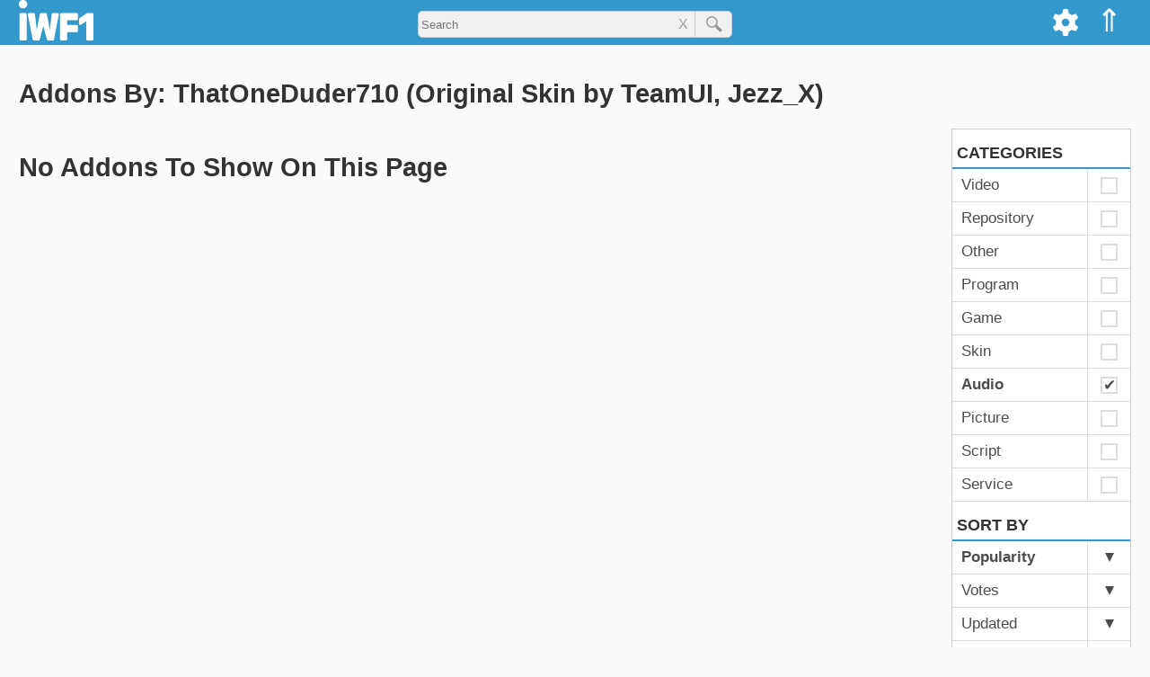

--- FILE ---
content_type: text/html; charset=utf-8
request_url: https://iwf1.com/kodi?page=1&sug=audio&sidurKayam=popularity&sapak=ThatOneDuder710%20(Original%20Skin%20by%20TeamUI,%20Jezz_X)
body_size: 22713
content:
<!DOCTYPE html><html lang='en-US' class='no-js'><head><meta name='viewport' content='width=device-width'><title>Kodi Addons | IWF1</title><meta name='description' content='All the Kodi addons you want in 1 place. Over 8,000 Kodi addons! updated daily. Only on iwf1.com' ><style>html{scroll-behavior:smooth;}img{max-width:100%;height:auto;}a{text-decoration:none;color:rgba(0,0,0,0.7);transition:color 0.5s ease;cursor:pointer;}a:hover{color:#39c;}a:focus{outline:0;}a img:hover{opacity:0.9;}table{margin-bottom:15px;}iframe{max-width:100%;}pre{white-space:pre-wrap;max-width:69ch;}hr{width:20%;margin:40px auto;overflow:hidden;border-width:0;}hr::after{content:'...';letter-spacing:25px;font-size:150%;}h4,h5,h6{color:#444;}i,em{font-style:italic;}strong{font-weight:bold;}blockquote{border-left:6px solid #39c;margin-left:0;padding-left:2%;}blockquote p{line-height:175%;font-size:115%;}code{font-family:Courier,serif;}#logo-1{height:35px;margin-top:7px;}#top-menu-bar{z-index:10;right:0px;}#menu a:hover{opacity:0.9;background-color:#069;}#top-menu-bar-list{margin:0;list-style-type:none;}.topanel i,.topanel a{color:#fff;}#cogmenu input,#cogmenu label{cursor:pointer;}.zugi{background-color:#fff;}@keyframes expand{from{width:35px;}to{width:250px;}}#logo-1{transition:all 0.5s ease;}#addons-title{margin-top:0;margin-bottom:15px;}.shura{display:block;font-size:16px;line-height:22px;margin-bottom:7px;}.magdir{font-weight:bold;color:rgba(0,0,0,0.9);margin-right:7px;}.hagdara{color:rgba(0,0,0,0.7);word-break:break-word;}#dl{display:block;padding-top:7px;text-align:center;}#habev:hover path,#alhabev:hover path{stroke:#39c;}#hibuv{font-size:25px;border-top:1px solid #ddd;border-bottom:1px solid #ddd;color:#999;padding:8px 5px;margin-bottom:20px;text-align:end;}#habev,#alhabev{display:inline-block;cursor:pointer;margin:5px;}#hibuv i{margin:0 5px;}.hubav,.hubav path{color:#38c;stroke:#38c;}#tmunot{display:block;position:relative;height:200px;overflow-x:visible;overflow-y:hidden;margin-bottom:10px;}#otef{position:absolute;}#tmunot a{display:block;float:left;position:relative;width:280px;margin:0 2px;}#tmunot img{display:block;height:175px;width:280px;}#kipul{color:#333;padding:5px;border:1px solid #ccc;margin:5px 0;cursor:pointer;}.bmaagar img{border-radius:10px;}.bmaagar:hover h3{color:#39c;}.bmaagar:hover path,.addon_card:hover path,.kishur_zad:hover path,.kishur_hipus:hover path{stroke:#39c;}#shitot_hatkana{margin-bottom:15px;}.shita_nivheret{display:inline-block;margin-bottom:0;margin-top:0;padding-bottom:2px;border-bottom:2px solid #38c;border-radius:0px;cursor:default;}.shita_efsharit{display:inline-block;margin-top:0;margin-bottom:0;padding-bottom:2px;background-color:rgba(0,0,0,0.02);cursor:pointer;}#ein_horada{display:inline-block;margin-top:0;margin-bottom:0;padding-bottom:2px;color:rgba(0,0,0,0.25);cursor:not-allowed;}#ein_tikya{display:inline-block;margin-top:0;margin-bottom:0;padding-bottom:2px;color:rgba(0,0,0,0.25);cursor:not-allowed;}.muhzn{padding-left:20px;}#horaot_hatkana ul{padding-left:10px;}.reshimat_nosafim{list-style:none;margin:0;padding:0;}.addons-link{display:inline-block;color:#38c;margin-bottom:7px;}.nosaf_llo_kishur{margin-bottom:7px;}.llo_zeva{color:rgba(0,0,0,0.9);}#addon_links{width:100%;text-align:center;margin-bottom:15px;}.addon_link{width:32.5%;display:inline-block;padding:5px 0;border-width:1px;border-style:solid;border-color:#999;padding:5px 0;transition:none;}.yes_addon_link{color:#38b;}.yes_addon_link:hover{background-color:#09c;color:#fff;}.no_addon_link{color:#9a9a9a;}.horadot{display:inline-block;font-size:80%;font-weight:bold;background-color:#38c;color:#fff;padding:2px 5px;margin:5px;border-radius:6px;}.horadot:hover{color:#fff;}.fade-text{background:linear-gradient(to right,rgba(255,255,255,0),rgba(255,255,255,1));bottom:0;max-height:100%;position:absolute;right:0;width:25px;height:36px;}.side-addons-img{margin-right:15px;display:inline-block;vertical-align:middle;width:75px;height:75px;background-color:#f1f1f1;overflow:hidden;}.side-addons a:hover .coteret_zad{color:#38c;}.addon_card:hover .coteret_tosaf{color:#38c;}.magbia{position:relative;display:block;width:100%;height:70px;}.meta_provider{position:relative;display:inline-block;z-index:2;top:0px;}.zfoitVsug{position:relative;top:-5px;color:rgba(0,0,0,0.7);}.meta_type{position:relative;z-index:2;}.addon-body{display:inline-block;background-color:#fff;padding:5px;margin-bottom:30px;border:1px solid #efefef;}#agaf_hearot{font-size:150%;font-weight:bold;color:rgba(0,0,0,0.8);margin-bottom:7px;}#cartisei_bayt_rashi{}.va h2{margin-bottom:0;}.tmunat_cartis,.ein_tmuna{width:100%;border-radius:15px;}#reshimot h2{font-size:18px;line-height:22px;padding:0 5px 5px;border-bottom:2px solid #39c;margin-bottom:0px;}#reshimot a:hover{color:#39c;background-color:rgba(0,0,0,0.01);}.sura{display:block;width:100%;position:relative;border-bottom:1px solid #ddd;color:#333;}.parit{display:inline-block;width:130px;padding:5px 10px;}.paritNivhar{font-weight:bold;}.parit_m{display:inline-block;border-left:1px solid #ddd;width:47px;text-align:center;padding:5px 0px;}.kufsa{display:inline-block;vertical-align:middle;width:15px;height:15px;line-height:15px;border:2px solid #ddd;}.parit_m.patuah .hezmata{border-top-color:#37a;}.hezmata{display:inline-block;width:0px;padding:0;border-top:10px solid rgba(0,0,0,0.7);border-right:5px solid transparent;border-left:5px solid transparent;}.tafrizon{display:block;padding:5px 10px;background-color:rgba(0,0,0,0.05);font-size:15px;}.page-title{margin-top:0;border-bottom:1px solid #bbb;display:inline-block;padding-right:12px;}.error-404{margin-bottom:25px;}.typo{font-size:75%;display:block;}#caftor_masnen{position:relative;display:inline-block;padding:5px;font-weight:bold;color:#333;margin-bottom:20px;cursor:pointer;}#caftor_masnen svg{margin-bottom:-3px;}#masnen{position:relative;padding-bottom:20px;margin-bottom:25px;border-bottom:1px solid #ddd;}#sidurim{display:inline-block;}#masnen h4{margin:0px;}.resimat_sinun{position:relative;list-style:none;padding-left:0;}.parit_hipus,.parit_hipus_k{display:inline-block;width:100px;}.ptah_tafrit_h{padding:0 10px;margin-left:5px;}.parit_h_Nivhar{font-weight:bold;}.phnk{border-bottom:1px solid #38c;}.tafrit_patuh a{position:relative;display:block;white-space:nowrap;}.sr_div{position:relative;display:inline-block;width:100%;margin-bottom:10px;}.kishur_hipus{display:block;width:100%;}.sr_text{display:inline-block;vertical-align:top;}.sr_metdesc{font-size:14px;color:#444;margin-bottom:5px;}.magbia_hipus{display:inline-block;width:100%;height:30px;}.sr_meta a{position:relative;display:inline-block;font-size:14px;line-height:22px;color:#555;margin-right:7px;z-index:2;}.sr_meta span{display:inline-block;font-size:14px;line-height:22px;color:#555;margin-right:7px;}#zadhipus{margin-top:35px;}#nores{text-align:center;}#secondary{background-color:#fff;}.sidetitle{color:#333;font-weight:300;padding-left:2px;clear:both;margin-top:0px;border-bottom:2px solid #08b;padding-right:15px;max-width:300px;font-size:130%;line-height:120%;}.kishur_zad{position:relative;display:block;z-index:1;}.sapak_zad{position:relative;display:inline-block;z-index:2;}.zfiot_zad{display:block;}#site-pagination{text-align:center;display:inline-block;width:100%;}#pagination{list-style-type:none;display:inline-block;padding-left:0px;}.pagination-li{float:left;}.pagination-a,.current,.pagination-ends{display:block;transition:none;}.pagination-a,.pagination-ends{color:#333;}.pagination-ends{padding:5px 5px;}.current{background-color:#39c;color:#fff;}.pagination-a:hover,.pagination-a:active,.pagination-ends:hover{background-color:#39c;color:#fff;}.entry-content a{color:#39c;}.pagination-li.elips{line-height:38px;}#post-pagination{list-style-type:none;display:inline-block;font-weight:bold;width:100%;padding-left:0;}#post-pagination li{float:left;margin-bottom:10px;}.post-current{background-color:#39c;color:#fff;border-radius:25px;}.post-pagination-a{color:#39c;transition:none;border-radius:25px;}.post-pagination-a:hover,.post-pagination-a:active{background-color:#39c;color:#fff;}@media all and (min-width:1280px){.only-mob{display:none;}body{margin:0;background-color:#fafafa;font-size:17px;line-height:26px;font-family:Helvetica,sans-serif;}.span_2{position:relative;float:left;width:910px;}.secondary{float:left;width:300px;margin-left:30px;overflow:hidden;}h1{font-size:34px;line-height:42px;color:#333;}h2{font-size:29px;line-height:38px;color:#333;margin-bottom:12px;}h3{font-size:24px;line-height:36px;color:#333;}h4{font-size:20px;line-height:27px;color:#333;}#horaot_hatkana p,#horaot_hatkana li{margin-top:0;color:rgba(0,0,0,0.9);font-size:18px;line-height:34px;}#masthead{background-color:#39c;height:50px;}#sargel_elion{display:block;width:1278px;padding:0 20px;margin:0 auto;}.site-branding{float:left;}.topanel{float:right;padding:10px 10px 8px;height:50px;color:#fff;}.topanel:hover{opacity:0.9;cursor:pointer;background-color:#069;}#lemala{position:relative;font-size:35px;}#cogdiv{position:relative;}#cogmenu{position:absolute;right:47px;background-color:#f1f1f1;padding:10px;top:50px;border-width:0 1px 1px 1px;border-style:solid;border-color:#ddd;z-index:9;display:none;}#applycog{float:right;margin-top:27px;padding:5px;background-color:#fff;border:1px solid #ccc;color:#333;border-radius:5px;}#search_kod_div{display:block;text-align:center;width:350px;position:relative;margin:0 auto;padding-top:12px;}#sear-kod-form{position:relative;}#search_kod_input{width:100%;height:30px;padding-left:3px;border:1px solid #ccc;border-radius:5px;background-color:#f1f1f1;padding-right:65px;outline:none;}#search_kod_submit_bt{position:absolute;top:0;right:0;width:42px;color:#777;height:30px;border-left:1px solid #ccc;border-top-right-radius:5px;border-bottom-right-radius:5px;}#clears{position:absolute;font-size:16px;line-height:30px;color:#999;cursor:pointer;padding:0 7px;top:0;right:42px;}#content_tosaf{position:relative;width:1280px;padding:0 20px;margin:35px auto 0;}#content_bayt{position:relative;width:1278px;padding:0 20px;margin:35px auto 0;}#content_hipus{position:relative;width:1278px;padding:0 20px;margin:15px auto;}#addons-header{display:inline-block;width:100%;margin-bottom:0px;}.otefTmunaDT,.ein_tmuna_dt{width:230px;}.nicnas{margin-left:25px;}.yoze{margin-left:-25px;}.yoze_r{margin:10px 0 0px -45px;max-width:105%;}#head_text{position:relative;display:inline-block;width:74%;padding-left:20px;vertical-align:top;}.bmaagar{position:relative;display:inline-block;width:175px;margin:20px;vertical-align:text-top;}.va{position:relative;display:block;width:100%;margin-bottom:20px;}.va h5{position:absolute;right:0;top:5px;display:inline-block;padding:4px;background-color:#38b;color:#fff;margin:0px;border:1px solid #09c;border-radius:5px;}.halon_catava{display:inline-block;width:32%;vertical-align:top;}.halon_catava h4{margin-top:0;}.marzev_catavot{display:inline-block;width:2%;}#muvlatim{display:inline-block;width:100%;margin-bottom:30px;border-bottom:1px solid #ccc;}#cartisim{display:inline-block;width:988px;vertical-align:top;}.addon-div{display:inline-block;position:relative;vertical-align:top;overflow:hidden;}.addon_card{position:relative;display:block;width:215px;height:310px;z-index:1;}.tmunat_cartis{position:relative;display:block;width:215px;height:215px;border-radius:15px;}.ein_tmuna{width:215px;}.coteret_tosaf{position:relative;display:block;font-size:20px;line-height:24px;margin:0px;}.teur_cartis{position:absolute;display:block;bottom:0px;width:100%;height:65px;font-size:14px;line-height:25px;}.gutter{display:inline-block;width:40px;height:330px;}.row{width:100%;display:inline-block;}#reshimot{display:inline-block;width:200px;border:1px solid #ccc;background-color:#fff;margin-left:50px;}#sivugim{display:inline-block;vertical-align:top;width:350px;}#sidurim{display:inline-block;vertical-align:top;width:180px;}#sivugim li,#sidurim li{display:inline-block;width:145px;margin-right:30px;}#search-rowsum p{line-height:22px;color:#444;}#masnen a{font-size:16px;line-height:32px;}.hezmistane{display:inline-block;width:0px;padding:0;border-top:5px solid transparent;border-bottom:5px solid transparent;border-left:10px solid rgba(0,0,0,0.7);}.tafrit_patuh{position:absolute;left:180px;top:0;}.otefTmunaHipus,.ein_tmuna_hipus{width:12%;}.sr_text{display:inline-block;vertical-align:top;width:85%;margin-left:2%;}.sr_title{margin:0;font-weight:normal;}.sr_meta{position:absolute;bottom:10px;left:14%;display:inline-block;}#hibuvezra{display:inline-block;font-size:18px;}#hahibuvim{display:inline-block;}.marzev{display:inline-block;width:30px;height:5px;}.pagination-li{margin-right:5px;font-size:18px;line-height:28px;}.pagination-a,.current{padding:5px 10px;}.post-pagination-li{margin-right:7px;font-size:18px;}.post-current,.post-pagination-a{padding:5px 10px;}#tavlat_meida_nosaf td{vertical-align:top;border-bottom:15px solid transparent;border-right:7px solid transparent;}.info_subtitle{margin-right:10px;white-space:nowrap;}.info_subtitle h4{margin:0px;}.adi{font-size:90%;}.od{cursor:pointer;color:#37b;font-size:100%;}.od:hover{color:#38c;border-color:#38c;}.side-addons{position:relative;display:inline-block;width:100%;margin-bottom:15px;}.coteret_zad{position:absolute;display:inline-block;line-break:anywhere;font-size:16px;margin:0;}.svz_zad{position:absolute;top:30px;left:90px;width:210px;font-size:14px;line-height:21px;}#tguvot{position:relative;display:block;width:1280px;padding:0 20px;margin:0 auto 25px;}#hagev{width:910px;margin-bottom:15px;}#hearot{width:910px;margin-top:40px;background-color:#fff;}.ta_rishon{display:block;width:50px;}.sm_mgiv{display:inline;padding-right:10px;font-weight:bold;word-break:break-word;}.taric_tguva{display:inline-block;vertical-align:top;font-size:14px;color:#333;}.site_info{position:relative;width:1278px;padding:0 20px;margin:0 auto;}}@media all and (min-width:950px) and (max-width:1279px){body{margin:0;background-color:#fafafa;font-size:16px;line-height:24px;font-family:Helvetica,sans-serif;}.span_1{position:relative;margin-top:50px;}.span_2{position:relative;}.secondary{overflow:hidden;display:inline-block;vertical-align:top;width:26%;margin-top:65px;overflow:hidden;}h1{font-size:26px;line-height:33px;font-weight:400;color:#333;}h2{font-size:24px;line-height:30px;font-weight:400;color:#333;margin-bottom:12px;}h3{font-size:20px;line-height:26px;font-weight:400;color:#333;}h4{font-size:18px;line-height:23px;color:#333;}#horaot_hatkana p,#horaot_hatkana li{margin-top:0;color:rgba(0,0,0,0.9);font-size:16px;line-height:24px;}#masthead{background-color:#39c;height:50px;position:fixed;right:0;left:0;top:0;z-index:99;}#sargel_elion{position:relative;margin:0 5px;}.site-branding{float:left;}.topanel{float:right;padding:10px 10px 8px;height:50px;color:#fff;}.topanel:hover{opacity:0.9;cursor:pointer;background-color:#069;}#lemala{position:relative;font-size:35px;}#cogdiv{position:relative;}#cogmenu{position:absolute;right:47px;background-color:#f1f1f1;padding:10px;top:50px;border-width:0 1px 1px 1px;border-style:solid;border-color:#ddd;z-index:9;display:none;}#applycog{float:right;margin-top:27px;padding:5px;background-color:#fff;border:1px solid #ccc;color:#333;border-radius:5px;}#search_kod_div{display:block;text-align:center;width:350px;position:relative;margin:0 auto;padding-top:14px;}#sear-kod-form{position:relative;}#search_kod_input{width:100%;height:30px;padding-left:3px;border:1px solid #ccc;border-radius:5px;background-color:#f1f1f1;padding-right:65px;outline:none;}#search_kod_submit_bt{position:absolute;top:0;right:0;width:42px;color:#777;height:30px;border-left:1px solid #ccc;border-top-right-radius:5px;border-bottom-right-radius:5px;margin-left:-5px;}#clears{position:absolute;font-size:16px;line-height:30px;color:#999;cursor:pointer;padding:0 7px;top:0;right:42px;}#content_tosaf{position:relative;display:inline-block;width:72%;margin-top:50px;}#content_bayt{padding-top:20px;}#content_tosaf,#content_hipus{padding:15px 5px 0;}#addons-header{display:inline-block;width:100%;margin-bottom:0px;}.otefTmunaDT,.ein_tmuna_dt{width:26%;}.nicnas{margin-left:25px;}.yoze{margin-left:-25px;}.yoze_r{margin:10px 0 0px -45px;max-width:105%;}#head_text{position:relative;display:inline-block;width:74%;padding-left:20px;vertical-align:top;}.bmaagar{position:relative;width:20%;display:inline-block;margin:2%;vertical-align:text-top;}.va{position:relative;display:inline-block;width:96%;margin:-25px 2% 5px;}.va h5{display:inline-block;position:absolute;right:0;top:3px;padding:3px;background-color:#38b;color:#fff;border:1px solid #09c;border-radius:4px;}.halon_catava{display:inline-block;width:32%;vertical-align:top;}.halon_catava h4{margin-top:0;}.marzev_catavot{display:inline-block;width:2%;}#muvlatim{display:inline-block;width:100%;margin-bottom:30px;margin-top:15px;border-bottom:1px solid #ccc;}#muvlatim .addon-div{position:relative;display:inline-block;vertical-align:top;width:17%;margin:0px 1.5% 45px;overflow:hidden;}#coteret_boded{margin-left:1.5%;}#cartisim{display:inline-block;width:78%;vertical-align:top;margin-top:5px;}#cartisim .addon-div{position:relative;display:inline-block;vertical-align:top;width:22%;margin:0px 1.5% 45px;overflow:hidden;}.addon_card{position:relative;display:block;width:100%;z-index:1;}.coteret_tosaf{display:inline-block;width:100%;font-size:16px;line-height:24px;font-weight:bold;margin:0;overflow:hidden;}.magbia{position:relative;display:block;width:100%;height:40px;}.teur_cartis{position:absolute;display:block;bottom:0px;width:100%;height:45px;font-size:14px;line-height:25px;}#reshimot{display:inline-block;width:200px;border:1px solid #ccc;background-color:#fff;}#sivugim{display:inline-block;vertical-align:top;width:350px;}#sivugim li{display:inline-block;width:145px;margin-right:30px;}#search-rowsum{display:block;}#search-rowsum p{line-height:22px;color:#444;}#masnen a{font-size:16px;line-height:32px;}.hezmistane{display:inline-block;width:0px;padding:0;border-top:5px solid transparent;border-bottom:5px solid transparent;border-left:10px solid rgba(0,0,0,0.7);}.tafrit_patuh{position:absolute;left:180px;top:0;}.otefTmunaHipus,.ein_tmuna_hipus{width:12%;}.sr_text{display:inline-block;vertical-align:top;width:85%;margin-left:2%;}.sr_title{margin:0;font-weight:normal;font-size:20px;}.sr_meta{position:absolute;bottom:10px;left:14%;display:inline-block;}.gutter2{display:block;width:3%;float:left;height:60px;}.row2{width:100%;display:inline-block;}#hibuvezra{display:inline-block;vertical-align:top;text-align:justify;font-size:16px;padding:5px 0;}#hahibuvim{display:inline-block;}.marzev{display:inline-block;width:30px;height:5px;}#tavlat_meida_nosaf td{vertical-align:top;border-bottom:15px solid transparent;border-right:7px solid transparent;}.info_subtitle{margin-right:10px;white-space:nowrap;}.info_subtitle h4{margin:0px;}.adi{font-size:90%;}.od{cursor:pointer;color:#37b;font-size:100%;}.pagination-li{margin-right:5px;font-size:18px;line-height:28px;}.pagination-a,.current{padding:5px 10px;}#sideblock-1{margin:0 5px;}.side-addons{position:relative;display:inline-block;width:100%;margin-bottom:15px;}.coteret_zad{position:absolute;top:0;left:90px;display:inline-block;line-break:anywhere;font-size:16px;margin:0;}.svz_zad{position:absolute;top:30px;left:90px;width:210px;font-size:14px;line-height:21px;}#tguvot{position:relative;display:block;width:72%;padding:0 5px;}#hearot{background-color:#fff;width:100%;}.ta_rishon{display:block;width:50px;}.sm_mgiv{display:inline;padding-right:10px;font-weight:bold;word-break:break-word;}.taric_tguva{display:inline-block;vertical-align:top;font-size:14px;color:#333;}.site_info{padding:0 5px;}.only-mob{display:none;}}@media all and (min-width:767px) and (max-width:949px){body{margin:0;background-color:#fafafa;font-size:16px;line-height:24px;font-family:Helvetica,sans-serif;}.span_1{position:relative;margin-top:50px;}.span_2{position:relative;width:767px;}.secondary{width:767px;margin:0 auto;overflow:hidden;}h1{font-size:26px;line-height:33px;font-weight:400;color:#333;}h2{font-size:24px;line-height:30px;font-weight:400;color:#333;margin-bottom:12px;}h3{font-size:20px;line-height:26px;font-weight:400;color:#333;}h4{font-size:18px;line-height:23px;color:#333;}#horaot_hatkana p,#horaot_hatkana li{margin-top:0;color:rgba(0,0,0,0.9);font-size:16px;line-height:24px;}#masthead{background-color:#39c;height:50px;position:fixed;right:0;left:0;top:0;z-index:99;}#sargel_elion{position:relative;width:747px;margin:0 auto;}.site-branding{float:left;}#kavim{float:right;}#mone_vim{position:absolute;right:40px;top:12px;font-size:25px;color:#fff;border-right:2px solid transparent;}#reshimot{position:fixed;right:-200px;top:135px;display:block;width:200px;border:1px solid #ccc;background-color:#fff;overflow-y:scroll;z-index:9;transition:right 0.1s linear 0s;}#panelbtns{position:fixed;top:50px;right:-200px;display:block;width:200px;border-top:1px solid #ccc;border-right:1px solid #ccc;border-bottom:3px solid #999;border-left:1px solid #ccc;background-color:#fff;z-index:9;transition:right 0.1s linear 0s;}#kodi_home,#cog{padding:5px 0;text-align:center;border:1px solid #ccc;}#lemala{font-size:30px;}#cog path{fill:#333;}#cogmenu{z-index:9;width:100%;position:relative;background-color:#efefef;padding:5px;border:1px solid #ccc;}#cogform{width:200px;margin:5px auto 0;text-align:center;}#applycog{padding:5px;background-color:#fff;border:1px solid #ccc;color:#333;margin-top:5px;border-radius:5px;}#search_kod_div{display:block;text-align:center;width:50%;position:relative;margin:0 auto;padding-top:14px;}#sear-kod-form{position:relative;}#search_kod_input{width:100%;height:30px;padding-left:3px;border:1px solid #ccc;border-radius:5px;background-color:#f1f1f1;padding-right:65px;outline:none;}#search_kod_submit_bt{position:absolute;top:0;right:0;width:42px;color:#777;height:30px;border-left:1px solid #ccc;border-top-right-radius:5px;border-bottom-right-radius:5px;}#clears{position:absolute;font-size:16px;line-height:30px;color:#999;cursor:pointer;padding:0 7px;top:0;right:42px;}#content_tosaf{width:767px;margin:75px auto 0;}#content_bayt{width:767px;margin:45px auto 0;}#content_hipus{width:767px;margin:55px auto 0;}#addons-header{display:inline-block;width:100%;margin-bottom:0px;}.otefTmunaDT,.ein_tmuna_dt{width:26%;}.yoze_r{max-width:102%;margin-left:-20px;margin-top:10px;}#head_text{position:relative;display:inline-block;width:74%;padding-left:20px;vertical-align:top;}.bmaagar{position:relative;width:20%;display:inline-block;margin:2%;vertical-align:text-top;}.va{position:relative;display:inline-block;width:96%;margin:0 2% 5px;}.va h5{display:inline-block;position:absolute;right:0;top:3px;padding:3px;background-color:#38b;color:#fff;border:1px solid #09c;border-radius:4px;}.halon_catava{display:inline-block;width:32%;vertical-align:top;}.halon_catava h4{margin-top:0;}.marzev_catavot{display:inline-block;width:2%;}#muvlatim{display:inline-block;width:100%;margin-bottom:30px;margin-top:15px;border-bottom:1px solid #ccc;}#coteret_boded{margin-left:2%;}#cartisim{padding-top:20px;}.addon-div{position:relative;display:inline-block;vertical-align:top;width:22%;margin:0px 1.5% 45px;overflow:hidden;}.addon_card{position:relative;display:block;width:100%;z-index:1;}.coteret_tosaf{display:inline-block;width:100%;font-size:16px;line-height:24px;font-weight:bold;margin:0;overflow:hidden;}.magbia{position:relative;display:block;width:100%;height:40px;}.teur_cartis{position:absolute;display:block;bottom:0px;width:100%;height:45px;font-size:14px;line-height:25px;}#sivugim{display:inline-block;vertical-align:top;width:350px;}#sivugim li{display:inline-block;width:145px;margin-right:30px;}#search-rowsum{display:block;}#search-rowsum p{line-height:22px;color:#444;}#masnen a{font-size:16px;line-height:32px;}.hezmistane{display:inline-block;width:0px;padding:0;border-top:5px solid transparent;border-bottom:5px solid transparent;border-left:10px solid rgba(0,0,0,0.7);}.tafrit_patuh{position:absolute;left:180px;top:0;}.otefTmunaHipus,.ein_tmuna_hipus{width:16%;}.sr_text{display:inline-block;vertical-align:top;width:82%;margin-left:2%;}.sr_title{margin:0;font-weight:normal;font-size:20px;}.sr_meta{position:absolute;bottom:10px;left:18%;display:inline-block;}.gutter2{display:block;width:3%;float:left;height:60px;}.row2{width:100%;display:inline-block;}#hibuvezra{display:inline-block;vertical-align:top;text-align:justify;font-size:16px;padding:5px 0;}#hahibuvim{display:inline-block;}.marzev{display:inline-block;width:30px;height:5px;}#tavlat_meida_nosaf td{vertical-align:top;border-bottom:15px solid transparent;border-right:7px solid transparent;}.info_subtitle{margin-right:10px;white-space:nowrap;}.info_subtitle h4{margin:0px;}.adi{font-size:90%;}.od{cursor:pointer;color:#37b;font-size:100%;}.pagination-li{margin-right:5px;font-size:18px;line-height:28px;}.pagination-a,.current{padding:5px 10px;}#sideblock-1{margin:0 5px;}.side-addons{position:relative;display:inline-block;width:48%;margin-bottom:15px;margin-right:1%;}.coteret_zad{position:absolute;top:0;left:90px;font-size:16px;margin:0;line-break:anywhere;}.svz_zad{position:absolute;top:30px;left:90px;font-size:14px;line-height:21px;}#tguvot{position:relative;display:block;width:767px;padding:0 5px;margin:75px auto 0;}#hearot{background-color:#fff;width:100%;}.ta_rishon{display:block;width:50px;}.sm_mgiv{display:inline;padding-right:10px;font-weight:bold;word-break:break-word;}.taric_tguva{display:inline-block;vertical-align:top;font-size:14px;color:#333;}.site_info{width:767px;margin:0 auto;}.no-mob,.lo_bnayad{display:none;}}@media all and (min-width:436px) and (max-width:766px){body{margin:0;background-color:#fafafa;font-size:16px;line-height:24px;font-family:Helvetica,sans-serif;}.span_1{position:relative;margin-top:50px;}.span_2{position:relative;}.secondary{overflow:hidden;}h1{font-size:26px;line-height:33px;font-weight:400;color:#333;}h2{font-size:24px;line-height:30px;font-weight:400;color:#333;margin-bottom:12px;}h3{font-size:20px;line-height:26px;font-weight:400;color:#333;}h4{font-size:18px;line-height:23px;color:#333;}#horaot_hatkana p,#horaot_hatkana li{margin-top:0;color:rgba(0,0,0,0.9);font-size:16px;line-height:24px;}#masthead{background-color:#39c;height:50px;position:fixed;right:0;left:0;top:0;z-index:99;}#sargel_elion{position:relative;margin:0 5px;}.site-branding{float:left;width:70px;}#kavim{float:right;}#mone_vim{position:absolute;right:40px;top:12px;font-size:25px;color:#fff;border-right:2px solid transparent;}#reshimot{position:fixed;right:-200px;top:135px;display:block;width:200px;border:1px solid #ccc;background-color:#fff;overflow-y:scroll;z-index:9;transition:right 0.1s linear 0s;}#panelbtns{position:fixed;top:50px;right:-200px;display:block;width:200px;border-top:1px solid #ccc;border-right:1px solid #ccc;border-bottom:3px solid #999;border-left:1px solid #ccc;background-color:#fff;z-index:9;transition:right 0.1s linear 0s;}#kodi_home,#cog{padding:5px 0;text-align:center;border:1px solid #ccc;}#lemala{font-size:30px;}#cog path{fill:#333;}#cogmenu{z-index:9;width:100%;position:relative;background-color:#efefef;padding:5px;border:1px solid #ccc;}#cogform{width:200px;margin:5px auto 0;text-align:center;}#applycog{padding:5px;background-color:#fff;border:1px solid #ccc;color:#333;margin-top:5px;border-radius:5px;}#search_kod_div{display:block;text-align:center;width:50%;position:relative;margin:0 auto;padding-top:14px;}#sear-kod-form{position:relative;}#search_kod_input{width:100%;height:30px;padding-left:3px;border:1px solid #ccc;border-radius:5px;background-color:#f1f1f1;padding-right:65px;outline:none;}#search_kod_submit_bt{position:absolute;top:0;right:0;width:42px;color:#777;height:30px;border-left:1px solid #ccc;border-top-right-radius:5px;border-bottom-right-radius:5px;}#clears{position:absolute;font-size:16px;line-height:30px;color:#999;cursor:pointer;padding:0 7px;top:0;right:42px;}#content_tosaf,#content_hipus{padding:15px 5px 0;}#addons-header{display:inline-block;width:100%;margin-bottom:0px;}.otefTmunaDT,.ein_tmuna_dt{width:26%;}.yoze_r{max-width:102%;margin-left:-20px;margin-top:10px;}#head_text{position:relative;display:inline-block;width:74%;padding-left:20px;vertical-align:top;}.bmaagar{position:relative;width:21%;display:inline-block;margin:2%;vertical-align:text-top;}.va{position:relative;display:inline-block;width:96%;margin:0 2% 5px;}.va h5{display:inline-block;position:absolute;right:0;top:3px;padding:3px;background-color:#38b;color:#fff;border:1px solid #09c;border-radius:4px;}.halon_catava{margin:0 7px 15px;}.halon_catava h4{margin-top:0;}#muvlatim{display:inline-block;width:100%;margin-bottom:30px;margin-top:15px;border-bottom:1px solid #ccc;}#coteret_boded{margin-left:2%;}#cartisim{padding-top:20px;}.addon-div{position:relative;display:inline-block;vertical-align:top;width:29%;margin:0px 2% 45px;overflow:hidden;}.addon_card{position:relative;display:block;width:100%;z-index:1;}.coteret_tosaf{display:inline-block;width:100%;font-size:16px;line-height:24px;font-weight:bold;margin:0;overflow:hidden;}.magbia{position:relative;display:block;width:100%;height:40px;}.teur_cartis{position:absolute;display:block;bottom:0px;width:100%;height:45px;font-size:14px;line-height:25px;}#sivugim{display:inline-block;vertical-align:top;margin-right:10%;}#search-rowsum{display:block;}#search-rowsum p{line-height:22px;color:#444;}.parit_hipus,.parit_hipus_k{font-size:16px;line-height:32px;}.hezmistane{display:inline-block;width:0px;padding:0;border-top:10px solid rgba(0,0,0,0.7);border-right:5px solid transparent;border-left:5px solid transparent;}.tafrit_patuh{margin:5px 0;}.tafrizon_h{font-size:14px;line-height:26px;}.otefTmunaHipus,.ein_tmuna_hipus{width:16%;}.sr_text{display:inline-block;vertical-align:top;width:82%;margin-left:2%;}.sr_title{margin:0;font-weight:normal;font-size:18px;}.sr_meta{position:absolute;bottom:10px;left:18%;display:inline-block;}.gutter2{display:block;width:3%;float:left;height:60px;}.row2{width:100%;display:inline-block;}#hibuvezra{display:inline-block;vertical-align:top;max-width:60%;text-align:left;font-size:16px;padding:5px 0;}#hahibuvim{display:inline-block;}.marzev{display:block;height:12px;}#tavlat_meida_nosaf td{float:left;border-bottom:7px solid transparent;}.info_subtitle{margin-right:10px;white-space:nowrap;}.info_subtitle h4{margin:0px;}.adi{font-size:90%;margin-right:7px;}.od{cursor:pointer;color:#37b;font-size:100%;}.pagination-li{margin-right:5px;font-size:18px;line-height:28px;}.pagination-a,.current{padding:5px 10px;}#sideblock-1{margin:0 5px;}@media all and (max-width:599px){.side-addons{position:relative;display:inline-block;width:100%;margin-bottom:15px;margin-right:1%;}}@media all and (min-width:600px){.side-addons{position:relative;display:inline-block;width:48%;margin-bottom:15px;margin-right:1%;}}.coteret_zad{position:absolute;top:0;left:90px;font-size:16px;margin:0;line-break:anywhere;}.svz_zad{position:absolute;top:30px;left:90px;font-size:14px;line-height:21px;}#tguvot{position:relative;display:block;padding:15px 5px 0;overflow:hidden;}#hearot{background-color:#fff;width:100%;}.sm_mgiv{display:inline;padding-right:10px;font-weight:bold;word-break:break-word;}.taric_tguva{display:inline-block;vertical-align:top;font-size:14px;color:#333;}.site_info{padding:0 5px;}.no-mob,.lo_bnayad,.lo_bnayad1{display:none;}}@media all and (max-width:435px){body{margin:0;background-color:#fafafa;font-size:16px;line-height:24px;font-family:Helvetica,sans-serif;}.span_1{position:relative;margin-top:50px;}.span_2{position:relative;}.secondary{overflow:hidden;}h1{font-size:26px;line-height:33px;font-weight:400;color:#333;}h2{font-size:24px;line-height:30px;font-weight:400;color:#333;margin-bottom:12px;}h3{font-size:20px;line-height:24px;font-weight:400;color:#333;}h4{font-size:18px;line-height:23px;color:#333;}#horaot_hatkana p,#horaot_hatkana li{margin-top:0;color:rgba(0,0,0,0.9);font-size:16px;line-height:24px;}#masthead{background-color:#39c;height:50px;position:fixed;right:0;left:0;top:0;z-index:99;}#sargel_elion{position:relative;margin:0 5px;}.site-branding{float:left;width:70px;}#kavim{float:right;}#mone_vim{position:absolute;right:40px;top:12px;font-size:25px;color:#fff;border-right:2px solid transparent;}#reshimot{position:fixed;right:-200px;top:135px;display:block;width:200px;border:1px solid #ccc;background-color:#fff;overflow-y:scroll;z-index:9;transition:right 0.1s linear 0s;}#panelbtns{position:fixed;top:50px;right:-200px;display:block;width:200px;border-top:1px solid #ccc;border-right:1px solid #ccc;border-bottom:3px solid #999;border-left:1px solid #ccc;background-color:#fff;z-index:9;transition:right 0.1s linear 0s;}#kodi_home,#cog{padding:5px 0;text-align:center;border:1px solid #ccc;}#lemala{font-size:30px;}#cog path{fill:#333;}#cogmenu{z-index:9;width:100%;position:relative;background-color:#efefef;padding:5px;border:1px solid #ccc;}#cogform{width:200px;margin:5px auto 0;text-align:center;}#applycog{padding:5px;background-color:#fff;border:1px solid #ccc;color:#333;margin-top:5px;border-radius:5px;}#search_kod_div{display:block;text-align:center;width:50%;position:relative;margin:0 0 0 32%;padding-top:14px;}#sear-kod-form{position:relative;}#search_kod_input{width:100%;height:30px;padding-left:3px;border:1px solid #ccc;border-radius:5px;background-color:#f1f1f1;padding-right:65px;outline:none;}#search_kod_submit_bt{position:absolute;top:0;right:0;width:42px;color:#777;height:30px;border-left:1px solid #ccc;border-top-right-radius:5px;border-bottom-right-radius:5px;}#clears{position:absolute;font-size:16px;line-height:30px;color:#999;cursor:pointer;padding:0 7px;top:0;right:42px;}#content_tosaf,#content_hipus{padding:15px 5px 0;}#addons-header{width:100%;margin-bottom:0px;display:inline-block;}.otefTmunaDT,.ein_tmuna_dt{width:50%;margin-left:25%;}.yoze_r{max-width:105%;margin-left:-5%;margin-top:10px;}#head_text{padding-left:15px;}.bmaagar{position:relative;width:46%;display:inline-block;margin:2%;vertical-align:text-top;}.va{position:relative;display:inline-block;width:96%;margin:0 2% 5px;}.va h5{display:inline-block;position:absolute;right:0;top:3px;padding:3px;background-color:#38b;color:#fff;border:1px solid #09c;border-radius:4px;}.halon_catava{margin:0 7px 15px;}.halon_catava h4{margin-top:0;}#muvlatim{display:inline-block;width:100%;margin-bottom:30px;margin-top:15px;border-bottom:1px solid #ccc;}#coteret_boded{margin-left:2%;}#cartisim{padding-top:20px;}.addon-div{position:relative;display:inline-block;vertical-align:top;width:46%;margin:0px 2% 45px;overflow:hidden;}.addon_card{position:relative;display:block;width:100%;z-index:1;}.coteret_tosaf{display:inline-block;width:100%;font-size:16px;line-height:24px;font-weight:bold;margin:0;overflow:hidden;}.magbia{position:relative;display:block;width:100%;height:40px;}.teur_cartis{position:absolute;display:block;bottom:0px;width:100%;height:45px;font-size:12px;line-height:23px;}#sivugim{display:inline-block;vertical-align:top;margin-right:10%;}#search-rowsum{display:block;}#search-rowsum p{line-height:22px;color:#444;}.parit_hipus,.parit_hipus_k{font-size:16px;line-height:32px;}.hezmistane{display:inline-block;width:0px;padding:0;border-top:10px solid rgba(0,0,0,0.7);border-right:5px solid transparent;border-left:5px solid transparent;}.tafrit_patuh{margin:5px 0;}.tafrizon_h{font-size:14px;line-height:26px;}.otefTmunaHipus,.ein_tmuna_hipus{width:24%;}.sr_text{display:inline-block;vertical-align:top;width:73%;margin-left:2%;}.sr_title{margin:0;font-weight:normal;font-size:16px;}.sr_meta{position:absolute;bottom:10px;left:26%;display:inline-block;}.gutter2{display:block;width:3%;float:left;height:60px;}.row2{width:100%;display:inline-block;}#hibuvezra{display:inline-block;vertical-align:top;max-width:50%;text-align:left;font-size:16px;padding:5px 0;}#hahibuvim{display:inline-block;max-width:50%;height:35px;}.marzev{display:block;height:12px;}#tavlat_meida_nosaf td{float:left;border-bottom:7px solid transparent;}.info_subtitle{margin-right:10px;white-space:nowrap;}.info_subtitle h4{margin:0;}.adi{font-size:90%;margin-right:7px;}.od{cursor:pointer;color:#37b;font-size:100%;}.pagination-li{margin-right:5px;font-size:18px;line-height:28px;}.pagination-a,.current{padding:5px 10px;}#sideblock-1{margin:0 5px;}.side-addons{position:relative;display:inline-block;width:100%;margin-bottom:15px;}.coteret_zad{position:absolute;top:0;left:90px;font-size:16px;margin:0;line-break:anywhere;}.svz_zad{position:absolute;top:30px;left:90px;font-size:14px;line-height:21px;}#tguvot{position:relative;display:block;padding:15px 0 0 5px;overflow:hidden;}#hearot{width:100%;background-color:#fff;}.sm_mgiv{display:inline;padding-right:10px;font-size:14px;font-weight:bold;word-break:break-word;}.taric_tguva{display:inline-block;vertical-align:top;font-size:12px;color:#333;}.site_info{padding:0 5px;}.no-mob,.lo_bnayad{display:none;}}#keta_catavot h2{text-align:center;}.od_bayt_rashi{text-align:center;font-size:135%;margin:0 0 20px;}.od_bayt_rashi a{color:#38b;}#otef_guf,#tatOtef_guf{position:relative;width:100%;}#hagev td{vertical-align:top;}#guf_tguva,#tatGuf_tguva{position:relative;display:inline-block;width:100%;min-height:100px;padding:1px 3px 20px;font-size:16px;line-height:24px;font-family:Helvetica,sans-serif;background-color:#fff;margin-bottom:5px;border:1px solid #ccc;word-break:break-word;z-index:1;resize:none;overflow:hidden;}#sem_tguva,#tatSem_tguva,#doal_tguva,#tatDoal_tguva{display:inline-block;width:100%;height:30px;padding:1px 3px;font-size:16px;line-height:24px;font-family:Helvetica,sans-serif;background-color:#fff;border:1px solid #ccc;overflow:hidden;}.ta_siman_doal{padding-top:0;}#siman_doal,#tatSiman_doal{margin-right:5px;margin-left:0;cursor:pointer;}.tavit_siman_doal{font-size:90%;color:rgba(0,0,0,0.9);cursor:pointer;}#caftor_tguva,#tatCaftor_tguva{position:relative;display:inline-block;vertical-align:top;width:100%;padding:7px;font-weight:bold;color:#fff;background-color:#38c;border:1px solid #ccc;}#omdan,#tatOmdan{position:absolute;top:0;left:0;visibility:hidden;width:100%;min-height:100px;padding:1px 3px 20px;font-size:16px;line-height:24px;font-family:Helvetica,sans-serif;background-color:#fff;margin-bottom:5px;border:1px solid #ccc;word-break:break-word;z-index:0;white-space:pre-wrap;outline-width:1px;}.moteh_kelet{width:100%;}#mone_tavim,#tatMone_tavim{position:absolute;display:block;bottom:10px;right:10px;font-size:14px;color:rgba(0,0,0,0.35);z-index:1;}.sgiac{color:#f00;}.hearahdsa{position:relative;padding:2px 5px;margin-bottom:15px;}.tocen_tguva{word-break:break-word;padding-bottom:20px;}#colophon{min-height:100px;border-top:1px solid #bbb;}#fifth{display:inline-block;vertical-align:bottom;}#shivuk{display:block;float:right;font-weight:bold;text-align:right;margin-right:25px;margin-top:20px;}#shivuk p{color:rgba(0,0,0,0.7);}#hazaha{margin-right:-25px;}.footer_menu{float:left;}.footer_title{font-weight:normal;font-size:27px;margin-bottom:10px;}.footer_ul{list-style:none;margin:0;padding:0;}#copyright{margin-top:30px;font-weight:bold;color:#555;font-size:75%;clear:both;}#copyright a{color:#000;}header,section,footer,aside,nav,main,article,figure{display:block;}div,textarea{box-sizing:border-box;}input{border:none;box-sizing:border-box;}button{background:none;border:none;padding:0;margin:0;cursor:pointer;}.meta{margin:10px 10px 10px 0;}.side-meta{position:absolute;bottom:0;right:0;}.clear{clear:both;height:15px;}.img-container,.related-img-container{text-align:center;position:relative;overflow:hidden;}#bid-overlay{position:fixed;background-color:rgba(0,0,0,0.75);top:0;bottom:0;right:0;left:0;z-index:999;text-align:center;}#bid-item{position:absolute;left:0;right:0;margin:auto;padding:1px;border:10px solid #fff;background-color:#dcdcdc;visibility:hidden;min-width:100px;min-height:72px;}#bid-closebtn{position:absolute;left:0px;margin:auto;width:35px;color:rgb(255,255,255);z-index:1001;font-size:20px;font-weight:bold;border:5px solid rgb(255,255,255);border-radius:50%;background-color:#28b;cursor:pointer;visibility:hidden;}#bid-right,#bid-left{position:absolute;cursor:pointer;visibility:hidden;}#bid-left .bid-arrow{left:15%;}#bid-right .bid-arrow{right:15%;}.bid-arrow{position:absolute;top:50%;color:rgb(255,255,255);z-index:1001;font-size:20px;font-weight:bold;border:5px solid #FFF;border-radius:50%;padding:4px 8px 4px;background-color:#28b;cursor:pointer;display:none;}#bid-right:hover .bid-arrow,#bid-left:hover .bid-arrow{display:block;}.cbl-boxes{margin-top:15px;display:block;}.aligncenter{margin:auto;}.error{color:red;}#contact-form{padding:0 5px;}#form-submit{padding:5px 10px;background-color:#c63;color:#fff;font-weight:bold;cursor:pointer;}#form-submit:hover,#form-submit:active{background-color:#d74;}#sentsucceed h2{color:#c63;}.va h5:hover{background-color:#39c;box-shadow:0px 2px 1px #222}.dlbtn{display:inline-block;padding:5px;background-color:#38c;text-decoration:none;border:1px solid #38c;border-radius:5px;margin-bottom:15px;color:#fff;cursor:pointer;font-weight:700;transition:none;}.dlbtn:hover{color:#38c;background-color:#fff;}.dlbtn_nl{display:inline-block;padding:5px;background-color:#38c;text-decoration:none;border:1px solid #38c;border-radius:5px;margin-bottom:15px;color:#fff;cursor:not-allowed;font-weight:700;transition:none;opacity:0.6;}#search_kod_input:focus{background-color:#fff;}.sr_div:hover .sr_title{color:#38c;}#srs{position:relative;display:none;z-index:9;text-align:left;background-color:#fff;border:1px solid #ddd;}#srs a{display:inline-block;width:100%;}#srs a:hover,#srs a:focus{background-color:#eee;color:#333;}#srs p{margin:0;padding:4px 5px 7px;color:#333;font-size:15px;line-height:24px;}.mustr{display:none;}#search_kod_div:active:focus{width:100%;position:absolute;left:0;}#search_kod_div:active:focus input{height:50px;}#melel{position:relative;display:block;max-height:250px;overflow:hidden;transition:max-height 0.3s ease-in-out;}#eemuum{position:absolute;top:205px;right:0;bottom:0;left:0;background:linear-gradient(to bottom,rgba(255,255,255,0),rgba(255,255,255,1));transition:opacity 0.2s ease-in-out;}#harhev,#kapel{font-weight:bold;float:right;margin-right:7px;}.pi2{position:absolute;top:0;left:0;background-color:rgb(240,0,0);color:#fff;padding:5px;z-index:1;border-radius:5px;}.pi3{position:absolute;top:0;left:0;background-color:rgb(0,200,0);color:#fff;padding:5px;z-index:1;border-radius:5px;}.pi0{position:absolute;top:0;left:0;background-color:rgb(230,10,10);color:#fff;z-index:1;border-radius:5px;padding:6px 11px;font-size:26px;font-weight:bold;}.pi2z{position:absolute;top:0;left:0;background-color:rgb(240,0,0);color:#fff;padding:2px;z-index:1;border-radius:5px;}.pi3z{position:absolute;top:0;left:0;background-color:rgb(0,200,0);color:#fff;padding:2px;z-index:1;border-radius:5px;}#pihor{position:relative;display:inline-block;vertical-align:top;margin-left:5px;cursor:pointer;}#hodaat_piton1{width:100%;padding:5px;border:2px solid rgb(240,0,0);border-radius:5px;background-color:rgba(120,0,0,0.05);margin-top:10px;}#msuls{float:left;font-size:40px;font-family:times new roman;line-height:50px;margin-right:10px;color:rgb(220,0,0);padding:0px 10px;border-top:5px solid red;border-bottom:5px solid red;border-right:3px solid red;border-left:5px solid rgb(230,0,30);}#tocn_hodaa1{color:red;display:inline;}#tocn_hodaa0{color:#f00;}#hodaat_piton2{width:100%;padding:5px;border:2px solid rgb(0,100,0);border-radius:5px;background-color:rgba(0,120,0,0.05);margin-top:10px;}#ribuaa{float:left;font-size:40px;font-family:times new roman;line-height:50px;margin-right:10px;color:rgb(0,110,0);padding:0px 10px;border-top:5px solid green;border-bottom:5px solid green;border-right:3px solid green;border-left:5px solid rgb(0,100,30);}#tocn_hodaa2{color:green;display:inline;}#otefparnsa{position:relative;display:block;min-height:40px;margin-bottom:10px;}#parnasa{position:relative;text-align:center;padding:30px 5px;margin:0px 5px;border:2px solid #39c;border-radius:10px;transition:height 0.5s ease,width 0.5s ease;overflow:hidden;}#cb{padding:1px 3px;background-color:rgb(210,20,20);color:#ff0;}#sgor{position:absolute;right:10px;top:5px;cursor:pointer;font-size:30px;padding:5px;z-index:1;}.misHeara{width:1%;}.revahletat{display:block;margin-bottom:10px;}.tattguvot-hzg,.tattguvot-hstr{display:inline-block;cursor:pointer;font-weight:bold;color:rgb(50,120,170);margin-bottom:10px;font-size:90%;}.tattguvot-hzg::after{content:" ";border-top:8px solid rgb(50,120,170);border-right:7px solid transparent;border-left:7px solid transparent;display:inline-block;margin-left:7px;}.tattguvot-hstr::after{content:" ";border-bottom:8px solid rgb(50,120,170);border-right:7px solid transparent;border-left:7px solid transparent;display:inline-block;margin-left:7px;}.hashev{cursor:pointer;border:1px solid #ccc;border-radius:20px;text-align:center;width:75px;font-weight:bold;color:rgba(0,0,0,0.7);}.tatavla{width:100%;}.tatavlaHadasha{width:100%;margin-top:15px;}#tatHagev{margin-top:10px;margin-bottom:0;}.mezih_tat{width:15px;}.efstgv{position:relative;text-align:right;vertical-align:initial;}.efsaruyotgv{width:20px;padding:5px;cursor:pointer;}.efsaruyotgv:hover{background-color:rgba(0,0,0,0.01);}.tafritefs{position:absolute;border:1px solid #ccc;background-color:#fff;top:52px;right:4px;border-radius:5px;z-index:1;box-shadow:0px 5px 5px;white-space:nowrap;}.tafritefs::before{content:"";position:absolute;top:-25px;right:2px;border-bottom:26px solid #ccc;border-left:20px solid transparent;border-right:9px solid transparent;}.tafritefs::after{content:"";position:absolute;top:-23px;right:2px;border-bottom:25px solid #fff;border-left:20px solid transparent;border-right:9px solid transparent;}.tafritefs div{cursor:pointer;padding:5px;}.tafritefs div:hover{background-color:rgba(0,0,0,0.01);}input[type="search"]::-webkit-search-decoration,input[type="search"]::-webkit-search-cancel-button,input[type="search"]::-webkit-search-results-button,input[type="search"]::-webkit-search-results-decoration{-webkit-appearance:none;}#lhodia_rashi{text-align:center;min-height:320px;padding:25px 0;}#lhodia_mishni{font-size:130%;}</style><script async src='https://pagead2.googlesyndication.com/pagead/js/adsbygoogle.js?client=ca-pub-7049715278502034' crossorigin='anonymous'></script></head>                        <body><header id='masthead' class='site-header' ><div id='sargel_elion'><div class='site-branding'><a id='site-logo' href='/kodi' rel='home'><svg viewbox='0 0 62.5 34' style='height:45px'><path d='M1,4 A2.5,2.5 0 0,0 6,3 A2.5,2.5 0 0,0 1,4 Z  M1.5,12 V33 H5.5 V12 Z M8.5,12 L12.5,33 H16.5 L20.5,18 L24.5,33 H28.5 L32.5,12 H28.5 L26.25,32 L22.5,12 H18.5 L14.75,32 L12.5,12 Z M35.5,12 V33 H39.5 V26 H48.5 V22 H39.5 V16 H48.5 V12 Z M51.5,16 L57.5,12 H61.5 V33 H57.5 V16 L51.5,20 Z' stroke='#fff' stroke-width='2' fill='#fff' stroke-linejoin='round'/></svg></a></div><!-- .site-branding --><div id='kavim' class='only-mob'><span id='mone_vim' class='only-mob'>2</span><svg width='40' height='50'><g fill='none' stroke='#fff' stroke-width='4'> <path stroke-linecap='round' d='M5 15 l30 0'></path><path stroke-linecap='round' d='M5 25 l30 0'></path><path stroke-linecap='round' d='M5 35 l30 0'></path></g></svg></div><div id='panelbtns' class='no-mob'><a href='/kodi'><div id='kodi_home' class='topanel'><span id='lemala'>&#8657;</span></div></a><div id='cogdiv'><div id='cog' class='topanel'><svg width='28.203' height='30'><path d='m24.657 16.86a10.718 10.714 0 0 0 0-3.7201l3.5457-3.2701a15.006 15 0 0 0-2.6057-4.512l-4.6059 1.4347a10.718 10.714 0 0 0-3.2241-1.8611l-1.0601-4.7035a15.006 15 0 0 0-5.2114 0l-1.0601 4.7035a10.718 10.714 0 0 0-3.2241 1.8611l-4.6059-1.4347a15.006 15 0 0 0-2.6057 4.512l3.5457 3.2701a10.718 10.714 0 0 0 0 3.7201l-3.5457 3.2701a15.006 15 0 0 0 2.6057 4.512l4.6059-1.4347a10.718 10.714 0 0 0 3.2241 1.8611l1.0601 4.7035a15.006 15 0 0 0 5.2114 0l1.0601-4.7035a10.718 10.714 0 0 0 3.2241-1.8611l4.6059 1.4347a15.006 15 0 0 0 2.6057-4.512zm-6.2684-1.86a4.2875 4.2859 0 0 0-8.575 0 4.2875 4.2859 0 0 0 8.575 0z' fill='#fff' fill-rule='evenodd' stroke-width='0'/></svg></div><div id='cogmenu' class='no-mob'><form id='cogform' action='/kodi?page=1&sug=audio&sidurKayam=popularity&sapak=ThatOneDuder710%20(Original%20Skin%20by%20TeamUI,%20Jezz_X)'></form></div></div></div><div id='search_kod_div'><form id='sear-kod-form' class='search_kod_form' method='get' action='/kodi/search' ><div id=mahipus><input name='query' value='' id='search_kod_input' class='search_kod_input' placeholder='Search' type='search' autocomplete='off' maxlength='64'><button type='submit' id='search_kod_submit_bt' class='search_kod_submit' ><svg viewbox='0 0 24 24' style='width:18px;height:18px;padding-top:2px'><path d='M14.64,12.8 A7.5,7.5 0 1,0 12.8,14.64 Z' fill='none' stroke-width='2' stroke='#999'/><path d='M12.8,14.64 L13.8,16.55 L20.69,23.44 L23.44,20.69 L16.55,13.8 L14.64,12.8 Z' stroke-width='1' stroke='#999' stroke-linejoin='round' fill='#999' /></svg></button><span id='clears'>X</span></div></form><div id='srs'></div><span id='srsmustr' class='mustr'></span></div></div><!-- #top-panel --></header><div id='content_bayt' class='span_1'><div class='va'><h2>Addons By: ThatOneDuder710 (Original Skin by TeamUI, Jezz_X)</h2></div><div id='cartisim'><h2>No Addons To Show On This Page</h2><div class='clear'></div></div><div id='reshimot'><h2>CATEGORIES</h2><div class='sura'><a class='parit' href='/kodi?page=1&amp;sug=video&amp;sidurKayam=popularity&amp;sapak=ThatOneDuder710%20(Original%20Skin%20by%20TeamUI,%20Jezz_X)'>Video</a><a class='parit_m' href='/kodi?page=1&amp;sug=video&amp;sugKayam=audio&amp;sidurKayam=popularity&amp;sapak=ThatOneDuder710%20(Original%20Skin%20by%20TeamUI,%20Jezz_X)'><span class='kufsa'></span></a></div><div class='sura'><a class='parit' href='/kodi?page=1&amp;sug=repository&amp;sidurKayam=popularity&amp;sapak=ThatOneDuder710%20(Original%20Skin%20by%20TeamUI,%20Jezz_X)'>Repository</a><a class='parit_m' href='/kodi?page=1&amp;sug=repository&amp;sugKayam=audio&amp;sidurKayam=popularity&amp;sapak=ThatOneDuder710%20(Original%20Skin%20by%20TeamUI,%20Jezz_X)'><span class='kufsa'></span></a></div><div class='sura'><a class='parit' href='/kodi?page=1&amp;sug=other&amp;sidurKayam=popularity&amp;sapak=ThatOneDuder710%20(Original%20Skin%20by%20TeamUI,%20Jezz_X)'>Other</a><a class='parit_m' href='/kodi?page=1&amp;sug=other&amp;sugKayam=audio&amp;sidurKayam=popularity&amp;sapak=ThatOneDuder710%20(Original%20Skin%20by%20TeamUI,%20Jezz_X)'><span class='kufsa'></span></a></div><div class='sura'><a class='parit' href='/kodi?page=1&amp;sug=program&amp;sidurKayam=popularity&amp;sapak=ThatOneDuder710%20(Original%20Skin%20by%20TeamUI,%20Jezz_X)'>Program</a><a class='parit_m' href='/kodi?page=1&amp;sug=program&amp;sugKayam=audio&amp;sidurKayam=popularity&amp;sapak=ThatOneDuder710%20(Original%20Skin%20by%20TeamUI,%20Jezz_X)'><span class='kufsa'></span></a></div><div class='sura'><a class='parit' href='/kodi?page=1&amp;sug=game&amp;sidurKayam=popularity&amp;sapak=ThatOneDuder710%20(Original%20Skin%20by%20TeamUI,%20Jezz_X)'>Game</a><a class='parit_m' href='/kodi?page=1&amp;sug=game&amp;sugKayam=audio&amp;sidurKayam=popularity&amp;sapak=ThatOneDuder710%20(Original%20Skin%20by%20TeamUI,%20Jezz_X)'><span class='kufsa'></span></a></div><div class='sura'><a class='parit' href='/kodi?page=1&amp;sug=skin&amp;sidurKayam=popularity&amp;sapak=ThatOneDuder710%20(Original%20Skin%20by%20TeamUI,%20Jezz_X)'>Skin</a><a class='parit_m' href='/kodi?page=1&amp;sug=skin&amp;sugKayam=audio&amp;sidurKayam=popularity&amp;sapak=ThatOneDuder710%20(Original%20Skin%20by%20TeamUI,%20Jezz_X)'><span class='kufsa'></span></a></div><div class='sura'><a class='parit paritNivhar' href='/kodi?page=1&amp;sidurKayam=popularity&amp;sapak=ThatOneDuder710%20(Original%20Skin%20by%20TeamUI,%20Jezz_X)'>Audio</a><a class='parit_m paritNivhar_m' href='/kodi?page=1&amp;sug=audio&amp;sugKayam=audio&amp;sidurKayam=popularity&amp;sapak=ThatOneDuder710%20(Original%20Skin%20by%20TeamUI,%20Jezz_X)'><span class='kufsa'>&#10004;</span></a></div><div class='sura'><a class='parit' href='/kodi?page=1&amp;sug=picture&amp;sidurKayam=popularity&amp;sapak=ThatOneDuder710%20(Original%20Skin%20by%20TeamUI,%20Jezz_X)'>Picture</a><a class='parit_m' href='/kodi?page=1&amp;sug=picture&amp;sugKayam=audio&amp;sidurKayam=popularity&amp;sapak=ThatOneDuder710%20(Original%20Skin%20by%20TeamUI,%20Jezz_X)'><span class='kufsa'></span></a></div><div class='sura'><a class='parit' href='/kodi?page=1&amp;sug=script&amp;sidurKayam=popularity&amp;sapak=ThatOneDuder710%20(Original%20Skin%20by%20TeamUI,%20Jezz_X)'>Script</a><a class='parit_m' href='/kodi?page=1&amp;sug=script&amp;sugKayam=audio&amp;sidurKayam=popularity&amp;sapak=ThatOneDuder710%20(Original%20Skin%20by%20TeamUI,%20Jezz_X)'><span class='kufsa'></span></a></div><div class='sura'><a class='parit' href='/kodi?page=1&amp;sug=service&amp;sidurKayam=popularity&amp;sapak=ThatOneDuder710%20(Original%20Skin%20by%20TeamUI,%20Jezz_X)'>Service</a><a class='parit_m' href='/kodi?page=1&amp;sug=service&amp;sugKayam=audio&amp;sidurKayam=popularity&amp;sapak=ThatOneDuder710%20(Original%20Skin%20by%20TeamUI,%20Jezz_X)'><span class='kufsa'></span></a></div><h2>SORT BY</h2><div class='sura'><a class='parit paritNivhar' href='/kodi?page=1&amp;sidur=popularity&amp;sug=audio&amp;sidurKayam=popularity&amp;sapak=ThatOneDuder710%20(Original%20Skin%20by%20TeamUI,%20Jezz_X)'>Popularity</a><a id='amamayut' class='parit_m'><span class='hezmata'></span></a></div><div class='sura'><a class='parit' href='/kodi?page=1&amp;sidur=votes&amp;sug=audio&amp;sidurKayam=popularity&amp;sapak=ThatOneDuder710%20(Original%20Skin%20by%20TeamUI,%20Jezz_X)'>Votes</a><a id='hzbaot' class='parit_m'><span class='hezmata'></span></a></div><div class='sura'><a class='parit' href='/kodi?page=1&amp;sidur=updated&amp;sug=audio&amp;sidurKayam=popularity&amp;sapak=ThatOneDuder710%20(Original%20Skin%20by%20TeamUI,%20Jezz_X)'>Updated</a><a id='udcan' class='parit_m'><span class='hezmata'></span></a></div><div class='sura'><a class='parit' href='/kodi?page=1&amp;sidur=added&amp;sug=audio&amp;sidurKayam=popularity&amp;sapak=ThatOneDuder710%20(Original%20Skin%20by%20TeamUI,%20Jezz_X)'>Added</a><a id='nosaf' class='parit_m'><span class='hezmata'></span></a></div><div class='sura'><a class='parit' href='/kodi?page=1&amp;sidur=alphbet&amp;sug=audio&amp;sidurKayam=popularity&amp;sapak=ThatOneDuder710%20(Original%20Skin%20by%20TeamUI,%20Jezz_X)'>Alphbetically</a><a id='alephbet' class='parit_m'><span class='hezmata'></span></a></div></div><div class='clear'></div></div><footer id='colophon' class='site-footer' ><div class='site_info'><div id='fifth' class='fifth'><div class='footer_menu'><h2 class='footer_title'>Info</h2><ul class='footer_ul'><li id='footer_sitepo' class='footer_info_li'><a href='/site-policy'>Site Policies</a></li><li id='footer_contact' class='footer_info_li'><a href='/contact'>Contact</a></li></ul></div></div><!-- fifth --><div id='shivuk'><p>"Over 8,000 Kodi addons!<br><span id='hazaha'>updated daily."</span></p></div><div id='copyright'><a href='/'>IWF1 ©</a> 2013 - 2026.   All Rights Reserved</div></div></footer><!-- .site-footer --><script>var width,height,desktop=1280,tablet=767,primary=document.getElementById("primary"),shicva;function scalefun(){if((window.innerWidth>window.outerWidth)||(window.innerWidth<100)||(window.innerWidth==null)){width=window.outerWidth;height=window.outerHeight;}else{width=window.innerWidth;height=window.innerHeight;}}scalefun();var kavim=document.getElementById("kavim");var pbtns=document.getElementById("panelbtns");var sargelZad=document.getElementById("reshimot");kavim.addEventListener("click",kavimenu,true);function kavimenu(){if(pbtns.style.right=="0px"){pbtns.style.right="-200px";if(sargelZad!=null)sargelZad.style.right="-200px";shicva.removeEventListener("click",shicvaLehiza1);document.body.removeChild(shicva);}else{pbtns.style.right="0px";if(sargelZad!=null){sargelZad.style.right="0px";scalefun();if(height<sargelZad.offsetHeight+135)sargelZad.style.maxHeight=height-135+"px";}shicva=document.createElement("DIV");shicva.setAttribute("id","shicva");shicva.style.cssText="position: fixed;top: 0;bottom: 0;left: 0;right: 0;background-color: rgba(0,0,0,0.6);z-index: 2;";shicva.innerHTML="<div style='position: absolute;top: 65px;left: 15px;font-size: 35px;color: #fff;'>X</div>";document.body.appendChild(shicva);shicva.addEventListener("click",shicvaLehiza1,true);}}function shicvaLehiza1(){shicva.removeEventListener("click",shicvaLehiza1);document.body.removeChild(shicva);if(pbtns.style.right=="0px"){pbtns.style.right="-200px";if(sargelZad!=null)sargelZad.style.right="-200px";}}var cogdiv=document.getElementById("cogdiv");cogdiv.addEventListener("click",cogMenu,true);function cogMenu(event){var cog=document.getElementById("cog");var cogmenu=document.getElementById("cogmenu");var adultinput=document.getElementById("adultdiv");if(event.target==cog||event.target==cog.childNodes[0]||event.target==cog.childNodes[0].childNodes[0]){if(adultinput){if(cogmenu.style.display=="none"){cogmenu.style.display="block";}else{cogmenu.style.display="none";}}else{var checked=0;if(document.cookie.indexOf("iwf1adult=1")>-1||document.cookie.indexOf("iwf1adult=2")>-1){checked=1;}adultinput=document.createElement("DIV");adultinput.setAttribute("id","adultdiv");if(checked==1){adultinput.innerHTML="<label for='adult'> Show Adult Content </label><input type='checkbox' id='adult' name='adult' value='1' checked><input type='submit' value='Apply' id='applycog'>";}else{adultinput.innerHTML="<label for='adult'> Show Adult Content </label><input type='checkbox' id='adult' name='adult' value='1'><input type='submit' value='Apply' id='applycog'>";}cogmenu.childNodes[0].appendChild(adultinput);cogmenu.style.display="block";}}if(event.target==document.getElementById("adult")){if(document.getElementById("adult").checked){adultinput.innerHTML="<label for='adult'> Show Adult Content </label><input type='checkbox' id='adult' name='adult' value='1' checked><input type='submit' value='Apply' id='applycog'>";}else{adultinput.innerHTML="<label for='adult'> Show Adult Content </label><input type='checkbox' id='adult' name='adult' value='1'><input type='hidden' id='noadult' name='adult' value='0'><input type='submit' value='Apply' id='applycog'>";}}}var kipul=document.getElementById("kipul");if(kipul){var melel=document.getElementById("melel");let govaMelel;kipul.addEventListener("click",peulatkipul,true);function peulatkipul(){if(document.getElementById("harhev")){govaMelel=80;for(let mone=0;melel.childNodes[mone];mone++)govaMelel+=melel.childNodes[mone].offsetHeight;kipul.innerHTML="View Less <span id='kapel'>&uarr;</span>";melel.style.maxHeight=govaMelel+"px";melel.lastChild.style.opacity="0";}else{kipul.innerHTML="View More <span id='harhev'>&darr;</span>";melel.style.maxHeight="250px";melel.lastChild.style.opacity="1";if(melel.offsetTop+250<window.scrollY)window.scrollBy(0,govaMelel*(-1)+250);}}}var shitotHatkana=document.getElementById("shitot_hatkana");if(shitotHatkana){var dMaagar=document.getElementById("d_maagar");var dtikya=document.getElementById("d_tikya");var horaot_hatkana=document.getElementById("horaot_hatkana");var hn=0;shitotHatkana.addEventListener("click",beharShita,true);function beharShita(e){if(e.target.getAttribute("class")=="shita_efsharit"){for(var i=0;i<shitotHatkana.childNodes.length;i++){if(shitotHatkana.childNodes[i]==e.target){shitotHatkana.childNodes[i].setAttribute("class","shita_nivheret");hn=i/2;}else if(shitotHatkana.childNodes[i].getAttribute("class")=="shita_nivheret"){shitotHatkana.childNodes[i].setAttribute("class","shita_efsharit");}}for(var i=0;i<horaot_hatkana.childNodes.length;i++){if(i==hn){horaot_hatkana.childNodes[i].style.display="block";}else{horaot_hatkana.childNodes[i].style.display="none";}}}}}var habev=document.getElementById("habev");var alhabev=document.getElementById("alhabev");if(habev){habev.addEventListener("click",hibuv,true);function hibuv(){var hibuvim=document.getElementById("hibuvim");var alhibuvim=document.getElementById("alhibuvim");var ktovet=location.pathname;var h=0;var eh=0;if(!hibuvim){if(document.cookie.indexOf("ugiatHibuv=0")>-1){if(alhibuvim){var y=alhibuvim.innerHTML;if(y==1){alhabev.removeChild(alhibuvim);}else{y--;alhibuvim.innerHTML=y;}eh=-1;}alhabev.removeAttribute("class");document.cookie="ugiatHibuv=0; Max-Age=0; Path="+ktovet+"; SameSite=Lax";}hibuvim=document.createElement("SPAN");hibuvim.setAttribute("id","hibuvim");hibuvim.innerHTML="1";habev.insertBefore(hibuvim,habev.childNodes[1]);habev.setAttribute("class","hubav");document.cookie="ugiatHibuv=1; Max-Age=2592000; Path="+ktovet+"; SameSite=Lax";h=1;}else if(document.cookie.indexOf("ugiatHibuv=1")>-1){var x=hibuvim.innerHTML;if(x==1){habev.removeChild(hibuvim);}else{x--;hibuvim.innerHTML=x;}habev.removeAttribute("class");document.cookie="ugiatHibuv=1; Max-Age=0; Path="+ktovet+"; SameSite=Lax";h=-1;}else if(document.cookie.indexOf("ugiatHibuv=0")>-1){if(alhibuvim){var y=alhibuvim.innerHTML;if(y==1){alhabev.removeChild(alhibuvim);}else{y--;alhibuvim.innerHTML=y;}eh=-1;}alhabev.removeAttribute("class");document.cookie="ugiatHibuv=0; Max-Age=0; Path="+ktovet+"; SameSite=Lax";var x=hibuvim.innerHTML;x++;hibuvim.innerHTML=x;habev.setAttribute("class","hubav");document.cookie="ugiatHibuv=1; Max-Age=2592000; Path="+ktovet+"; SameSite=Lax";h=1;}else{var x=hibuvim.innerHTML;x++;hibuvim.innerHTML=x;habev.setAttribute("class","hubav");document.cookie="ugiatHibuv=1; Max-Age=2592000; Path="+ktovet+"; SameSite=Lax";h=1;}var xmlhttp=new XMLHttpRequest();xmlhttp.onreadystatechange=function(){if(this.readyState==4 && this.status==200){if(this.responseText==1){var hErr=document.createElement("DIV");hErr.innerHTML="<p style='color:#f22;line-height: 18px;font-size: 16px;margin: 5px 0;'>Oops! something went wrong.<br>Please try again later</p>";habev.parentNode.appendChild(hErr);habev.removeEventListener("click",hibuv,true);alhabev.removeEventListener("click",alhibuv,true);}}};xmlhttp.open("GET","/kodi/hibuv?id="+window.location.pathname.substring(6)+"&h="+h+"&eh="+eh ,true);xmlhttp.send();}}if(alhabev){alhabev.addEventListener("click",alhibuv,true);function alhibuv(){var hibuvim=document.getElementById("hibuvim");var alhibuvim=document.getElementById("alhibuvim");var ktovet=location.pathname;var h=0;var eh=0;if(!alhibuvim){if(document.cookie.indexOf("ugiatHibuv=1")>-1){if(hibuvim){var y=hibuvim.innerHTML;if(y==1){habev.removeChild(hibuvim);}else{y--;hibuvim.innerHTML=y;}h=-1;}habev.removeAttribute("class");document.cookie="ugiatHibuv=1; Max-Age=0; Path="+ktovet+"; SameSite=Lax";}alhibuvim=document.createElement("SPAN");alhibuvim.setAttribute("id","alhibuvim");alhibuvim.innerHTML="1";alhabev.appendChild(alhibuvim);alhabev.setAttribute("class","hubav");document.cookie="ugiatHibuv=0; Max-Age=2592000; Path="+ktovet+"; SameSite=Lax";eh=1;}else if(document.cookie.indexOf("ugiatHibuv=0")>-1){var x=alhibuvim.innerHTML;if(x==1){alhabev.removeChild(alhibuvim);}else{x--;alhibuvim.innerHTML=x;}alhabev.removeAttribute("class");document.cookie="ugiatHibuv=0; Max-Age=0; Path="+ktovet+"; SameSite=Lax";eh=-1;}else if(document.cookie.indexOf("ugiatHibuv=1")>-1){if(hibuvim){var y=hibuvim.innerHTML;if(y==1){habev.removeChild(hibuvim);}else{y--;hibuvim.innerHTML=y;}h=-1;}habev.removeAttribute("class");document.cookie="ugiatHibuv=1; Max-Age=0; Path="+ktovet+"; SameSite=Lax";var x=alhibuvim.innerHTML;x++;alhibuvim.innerHTML=x;alhabev.setAttribute("class","hubav");document.cookie="ugiatHibuv=0; Max-Age=2592000; Path="+ktovet+"; SameSite=Lax";eh=1;}else{var x=alhibuvim.innerHTML;x++;alhibuvim.innerHTML=x;alhabev.setAttribute("class","hubav");document.cookie="ugiatHibuv=0; Max-Age=2592000; Path="+ktovet+"; SameSite=Lax";eh=1;}var xmlhttp=new XMLHttpRequest();xmlhttp.onreadystatechange=function(){if(this.readyState==4 && this.status==200){if(this.responseText==1){var hErr=document.createElement("DIV");hErr.innerHTML="<p style='color:#f22;line-height: 18px;font-size: 16px;margin: 5px 0;'>Oops! something went wrong.<br>Please try again later</p>";habev.parentNode.appendChild(hErr);alhabev.removeEventListener("click",alhibuv,true);habev.removeEventListener("click",hibuv,true);}}};xmlhttp.open("GET","/kodi/hibuv?id="+window.location.pathname.substring(6)+"&h="+h+"&eh="+eh ,true);xmlhttp.send();}}var cotarot=document.getElementsByClassName("coteret_tosaf");if(cotarot[0]!=null){var sapakim=document.getElementsByClassName("meta_provider");for(i=0;i<cotarot.length;i++){if(cotarot[i].offsetHeight>48){for(s=cotarot[i].innerHTML.length;s>0;s--){if(cotarot[i].innerHTML[s]==" "){cotarot[i].innerHTML=cotarot[i].innerHTML.substring(0,s)+'&hellip;';if(cotarot[i].offsetHeight<50)break;}}}if(sapakim.length>0 && cotarot[i].offsetHeight>24){sapakim[i].parentNode.style.height="45px";}if(sapakim.length>0 && sapakim[i]!=null && sapakim[i].offsetHeight>26){for(s=sapakim[i].innerHTML.length;s>0;s--){if(sapakim[i].innerHTML[s]==" "){sapakim[i].innerHTML=sapakim[i].innerHTML.substring(0,s)+'&hellip;';if(sapakim[i].offsetHeight<36)break;}}}}}var cotarotZad=document.getElementsByClassName("coteret_zad");if(cotarotZad[0]!=null){var sapakiZad=document.getElementsByClassName("sapak_zad");for(i=0;i<cotarotZad.length;i++){if(cotarotZad[i].offsetHeight>42){for(s=cotarotZad[i].innerHTML.length;s>0;s--){if(cotarotZad[i].innerHTML[s]==" "){cotarotZad[i].innerHTML=cotarotZad[i].innerHTML.substring(0,s)+'&hellip;';if(cotarotZad[i].offsetHeight<44)break;}}}if(cotarotZad[i].offsetHeight>24){sapakiZad[i].parentNode.style.height="45px";}if(cotarotZad[i].offsetHeight>42){for(s=cotarotZad[i].innerHTML.length;s>0;s--){cotarotZad[i].innerHTML=cotarotZad[i].innerHTML.substring(0,s)+'&hellip;';if(cotarotZad[i].offsetHeight<44)break;}}if(sapakiZad[i]!=null && sapakiZad[i].offsetHeight>26){for(s=sapakiZad[i].innerHTML.length;s>0;s--){if(sapakiZad[i].innerHTML[s]==" "){sapakiZad[i].innerHTML=sapakiZad[i].innerHTML.substring(0,s)+'&hellip;';if(sapakiZad[i].offsetHeight<36)break;}}if(sapakiZad[i].offsetHeight>36)for(s=sapakiZad[i].innerHTML.length;s>0;s--){sapakiZad[i].innerHTML=sapakiZad[i].innerHTML.substring(0,s)+'&hellip;';if(sapakiZad[i].offsetHeight<36)break;}}}}var cotarHipus=document.getElementsByClassName("sr_title");if(cotarHipus[0]!=null){var sapakHipus=document.getElementsByClassName("sr_meta");var magbia_hipus=document.getElementsByClassName("magbia_hipus");for(i=0;i<cotarHipus.length;i++){if(cotarHipus[i].offsetHeight>54){for(s=cotarHipus[i].innerHTML.length;s>0;s--){if(cotarHipus[i].innerHTML[s]==" "){cotarHipus[i].innerHTML=cotarHipus[i].innerHTML.substring(0,s)+'&hellip;';if(cotarHipus[i].offsetHeight<54)break;}}}if(sapakHipus[i]!=null && sapakHipus[i].offsetHeight>26){for(s=sapakHipus[i].childNodes[0].innerHTML.length;s>0;s--){if(sapakHipus[i].childNodes[0].innerHTML[s]==" "){sapakHipus[i].childNodes[0].innerHTML=sapakHipus[i].childNodes[0].innerHTML.substring(0,s)+'&hellip;';if(sapakHipus[i].offsetHeight<36)break;}}if(sapakHipus[i].offsetHeight>36)magbia_hipus[i].style.height=sapakHipus[i].offsetHeight+"px";}}}var amami=document.getElementById("amamayut");if(amami){var udcan=document.getElementById("udcan");var nosaf=document.getElementById("nosaf");var hzbaot=document.getElementById("hzbaot");var alephbet=document.getElementById("alephbet");var mekadmim=amami.previousSibling.getAttribute("href");mekadmim=mekadmim.substring(29);var pn;var paritMehdal;amami.addEventListener("click",tafrizAmami,true);function tafrizAmami(){if(!amami.parentNode.childNodes[2]){var tafriz=document.createElement("DIV");if(amami.previousSibling.getAttribute("class")=="parit paritNivhar"){pn=" paritNivhar";paritMehdal="popularity";}else{pn="";paritMehdal="popularity:week";}tafriz.innerHTML="<a class='tafrizon' href='/kodi?page=1&sidur=popularity:day"+mekadmim+"'>Last Day</a><a class='tafrizon"+pn+"' href='/kodi?page=1&sidur="+paritMehdal+mekadmim+"'>Last Week</a><a class='tafrizon' href='/kodi?page=1&sidur=popularity:month"+mekadmim+"'>Last Month</a><a class='tafrizon' href='/kodi?page=1&sidur=popularity:year"+mekadmim+"'>Last Year</a><a class='tafrizon' href='/kodi?page=1&sidur=popularity:alltime"+mekadmim+"'>All Time</a>";amami.parentNode.appendChild(tafriz);scalefun();if((height<sargelZad.offsetHeight+135)&&(sargelZad.style.position=="fixed")){sargelZad.style.maxHeight=height-135+"px";}}else if(amami.parentNode.childNodes[2].style.display=="none"){amami.parentNode.childNodes[2].style.display="block";}else{amami.parentNode.childNodes[2].style.display="none";}}udcan.addEventListener("click",tafrizUdcan,true);function tafrizUdcan(){if(!udcan.parentNode.childNodes[2]){var tafriz=document.createElement("DIV");if(udcan.previousSibling.getAttribute("class")=="parit paritNivhar"){pn=" paritNivhar";paritMehdal="updated";}else{pn="";paritMehdal="updated:asc";}tafriz.innerHTML="<a class='tafrizon"+pn+"' href='/kodi?page=1&sidur="+paritMehdal+mekadmim+"'>New to Old</a><a class='tafrizon' href='/kodi?page=1&sidur=updated:dsc"+mekadmim+"'>Old to New</a>";udcan.parentNode.appendChild(tafriz);scalefun();if((height<sargelZad.offsetHeight+135)&&(sargelZad.style.position=="fixed")){sargelZad.style.maxHeight=height-135+"px";}}else if(udcan.parentNode.childNodes[2].style.display=="none"){udcan.parentNode.childNodes[2].style.display="block";}else{udcan.parentNode.childNodes[2].style.display="none";}}nosaf.addEventListener("click",tafrizNosaf,true);function tafrizNosaf(){if(!nosaf.parentNode.childNodes[2]){var tafriz=document.createElement("DIV");if(nosaf.previousSibling.getAttribute("class")=="parit paritNivhar"){pn=" paritNivhar";paritMehdal="added";}else{pn="";paritMehdal="added:asc";}tafriz.innerHTML="<a class='tafrizon"+pn+"' href='/kodi?page=1&sidur="+paritMehdal+mekadmim+"'>New to Old</a><a class='tafrizon' href='/kodi?page=1&sidur=added:dsc"+mekadmim+"'>Old to New</a>";nosaf.parentNode.appendChild(tafriz);scalefun();if((height<sargelZad.offsetHeight+135)&&(sargelZad.style.position=="fixed")){sargelZad.style.maxHeight=height-135+"px";}}else if(nosaf.parentNode.childNodes[2].style.display=="none"){nosaf.parentNode.childNodes[2].style.display="block";}else{nosaf.parentNode.childNodes[2].style.display="none";}}hzbaot.addEventListener("click",tafrizHzbaot,true);function tafrizHzbaot(){if(!hzbaot.parentNode.childNodes[2]){var tafriz=document.createElement("DIV");if(hzbaot.previousSibling.getAttribute("class")=="parit paritNivhar"){pn=" paritNivhar";paritMehdal="votes";}else{pn="";paritMehdal="votes:up";}tafriz.innerHTML="<a class='tafrizon"+pn+"' href='/kodi?page=1&sidur="+paritMehdal+mekadmim+"'>Most Upvoted</a><a class='tafrizon' href='/kodi?page=1&sidur=votes:down"+mekadmim+"'>Most Downvoted</a>";hzbaot.parentNode.appendChild(tafriz);scalefun();if((height<sargelZad.offsetHeight+135)&&(sargelZad.style.position=="fixed")){sargelZad.style.maxHeight=height-135+"px";}}else if(hzbaot.parentNode.childNodes[2].style.display=="none"){hzbaot.parentNode.childNodes[2].style.display="block";}else{hzbaot.parentNode.childNodes[2].style.display="none";}}alephbet.addEventListener("click",tafrizAlephbet,true);function tafrizAlephbet(){if(!alephbet.parentNode.childNodes[2]){var tafriz=document.createElement("DIV");if(alephbet.previousSibling.getAttribute("class")=="parit paritNivhar"){pn=" paritNivhar";paritMehdal="alphbet";}else{pn="";paritMehdal="alphbet:asc";}tafriz.innerHTML="<a class='tafrizon"+pn+"' href='/kodi?page=1&sidur="+paritMehdal+mekadmim+"'>A to Z</a><a class='tafrizon' href='/kodi?page=1&sidur=alphbet:dsc"+mekadmim+"'>Z to A</a>";alephbet.parentNode.appendChild(tafriz);scalefun();if((height<sargelZad.offsetHeight+135)&&(sargelZad.style.position=="fixed"))sargelZad.style.maxHeight=height-135+"px";}else if(alephbet.parentNode.childNodes[2].style.display=="none"){alephbet.parentNode.childNodes[2].style.display="block";}else{alephbet.parentNode.childNodes[2].style.display="none";}}}var caftor_masnen=document.getElementById("caftor_masnen");if(caftor_masnen){var masnen=document.getElementById("masnen");caftor_masnen.addEventListener("click",tafrit_sinun,true);function tafrit_sinun(){if(masnen.style.display=="none"){masnen.style.display="block";}else{masnen.style.display="none";}}var amami_h=document.getElementById("amamayut_h");var udcan_h=document.getElementById("udcan_h");var nosaf_h=document.getElementById("nosaf_h");var hzbaot_h=document.getElementById("hzbaot_h");var alephbet_h=document.getElementById("alephbet_h");amami_h.addEventListener("click",tafrizAmamiH,true);function tafrizAmamiH(){if(amami_h.parentNode.childNodes[2].style.display=="block"){amami_h.parentNode.childNodes[2].style.display="none";amami_h.parentNode.childNodes[0].style.borderBottom="none";}else{amami_h.parentNode.childNodes[2].style.display="block";amami_h.parentNode.childNodes[0].style.borderBottom="1px solid #38c";}if(udcan_h.parentNode.childNodes[2].style.display!="none"){udcan_h.parentNode.childNodes[2].style.display="none";udcan_h.parentNode.childNodes[0].style.borderBottom="none";}else if(nosaf_h.parentNode.childNodes[2].style.display!="none"){nosaf_h.parentNode.childNodes[2].style.display="none";nosaf_h.parentNode.childNodes[0].style.borderBottom="none";}else if(hzbaot_h.parentNode.childNodes[2].style.display!="none"){hzbaot_h.parentNode.childNodes[2].style.display="none";hzbaot_h.parentNode.childNodes[0].style.borderBottom="none";}else if(alephbet_h.parentNode.childNodes[2].style.display!="none"){alephbet_h.parentNode.childNodes[2].style.display="none";alephbet_h.parentNode.childNodes[0].style.borderBottom="none";}}udcan_h.addEventListener("click",tafrizUdcan,true);function tafrizUdcan(){if(udcan_h.parentNode.childNodes[2].style.display=="block"){udcan_h.parentNode.childNodes[2].style.display="none";udcan_h.parentNode.childNodes[0].style.borderBottom="none";}else{udcan_h.parentNode.childNodes[2].style.display="block";udcan_h.parentNode.childNodes[0].style.borderBottom="1px solid #38c";}if(amami_h.parentNode.childNodes[2].style.display!="none"){amami_h.parentNode.childNodes[2].style.display="none";amami_h.parentNode.childNodes[0].style.borderBottom="none";}else if(nosaf_h.parentNode.childNodes[2].style.display!="none"){nosaf_h.parentNode.childNodes[2].style.display="none";nosaf_h.parentNode.childNodes[0].style.borderBottom="none";}else if(hzbaot_h.parentNode.childNodes[2].style.display!="none"){hzbaot_h.parentNode.childNodes[2].style.display="none";hzbaot_h.parentNode.childNodes[0].style.borderBottom="none";}else if(alephbet_h.parentNode.childNodes[2].style.display!="none"){alephbet_h.parentNode.childNodes[2].style.display="none";alephbet_h.parentNode.childNodes[0].style.borderBottom="none";}}nosaf_h.addEventListener("click",tafrizNosaf,true);function tafrizNosaf(){if(nosaf_h.parentNode.childNodes[2].style.display=="block"){nosaf_h.parentNode.childNodes[2].style.display="none";nosaf_h.parentNode.childNodes[0].style.borderBottom="none";}else{nosaf_h.parentNode.childNodes[2].style.display="block";nosaf_h.parentNode.childNodes[0].style.borderBottom="1px solid #38c";}if(amami_h.parentNode.childNodes[2].style.display!="none"){amami_h.parentNode.childNodes[2].style.display="none";amami_h.parentNode.childNodes[0].style.borderBottom="none";}else if(udcan_h.parentNode.childNodes[2].style.display!="none"){udcan_h.parentNode.childNodes[2].style.display="none";udcan_h.parentNode.childNodes[0].style.borderBottom="none";}else if(hzbaot_h.parentNode.childNodes[2].style.display!="none"){hzbaot_h.parentNode.childNodes[2].style.display="none";hzbaot_h.parentNode.childNodes[0].style.borderBottom="none";}else if(alephbet_h.parentNode.childNodes[2].style.display!="none"){alephbet_h.parentNode.childNodes[2].style.display="none";alephbet_h.parentNode.childNodes[0].style.borderBottom="none";}}hzbaot_h.addEventListener("click",tafrizHzbaot,true);function tafrizHzbaot(){if(hzbaot_h.parentNode.childNodes[2].style.display=="block"){hzbaot_h.parentNode.childNodes[2].style.display="none";hzbaot_h.parentNode.childNodes[0].style.borderBottom="none";}else{hzbaot_h.parentNode.childNodes[2].style.display="block";hzbaot_h.parentNode.childNodes[0].style.borderBottom="1px solid #38c";}if(amami_h.parentNode.childNodes[2].style.display!="none"){amami_h.parentNode.childNodes[2].style.display="none";amami_h.parentNode.childNodes[0].style.borderBottom="none";}else if(udcan_h.parentNode.childNodes[2].style.display!="none"){udcan_h.parentNode.childNodes[2].style.display="none";udcan_h.parentNode.childNodes[0].style.borderBottom="none";}else if(nosaf_h.parentNode.childNodes[2].style.display!="none"){nosaf_h.parentNode.childNodes[2].style.display="none";nosaf_h.parentNode.childNodes[0].style.borderBottom="none";}else if(alephbet_h.parentNode.childNodes[2].style.display!="none"){alephbet_h.parentNode.childNodes[2].style.display="none";alephbet_h.parentNode.childNodes[0].style.borderBottom="none";}}alephbet_h.addEventListener("click",tafrizAlephbet,true);function tafrizAlephbet(){if(alephbet_h.parentNode.childNodes[2].style.display=="block"){alephbet_h.parentNode.childNodes[2].style.display="none";alephbet_h.parentNode.childNodes[0].style.borderBottom="none";}else{alephbet_h.parentNode.childNodes[2].style.display="block";alephbet_h.parentNode.childNodes[0].style.borderBottom="1px solid #38c";}if(amami_h.parentNode.childNodes[2].style.display!="none"){amami_h.parentNode.childNodes[2].style.display="none";amami_h.parentNode.childNodes[0].style.borderBottom="none";}else if(udcan_h.parentNode.childNodes[2].style.display!="none"){udcan_h.parentNode.childNodes[2].style.display="none";udcan_h.parentNode.childNodes[0].style.borderBottom="none";}else if(nosaf_h.parentNode.childNodes[2].style.display!="none"){nosaf_h.parentNode.childNodes[2].style.display="none";nosaf_h.parentNode.childNodes[0].style.borderBottom="none";}else if(hzbaot_h.parentNode.childNodes[2].style.display!="none"){hzbaot_h.parentNode.childNodes[2].style.display="none";hzbaot_h.parentNode.childNodes[0].style.borderBottom="none";}}}var odMaagarim=document.getElementById("od_maagarim");if(odMaagarim){odMaagarim.addEventListener("click",loadepsrest,true);function loadepsrest(){var xmlhttp=new XMLHttpRequest();xmlhttp.onreadystatechange=function(){if(this.readyState==4 && this.status==200){odMaagarim.parentNode.parentNode.innerHTML=odMaagarim.parentNode.parentNode.innerHTML+this.responseText;odMaagarim=document.getElementById("od_maagarim");odMaagarim.removeEventListener("click",loadepsrest,true);odMaagarim.parentNode.parentNode.removeChild(odMaagarim.parentNode);}};xmlhttp.open("GET","/kodi/odmaagrim?"+odMaagarim.getAttribute("value"),true);xmlhttp.send();}}var moredeps=document.getElementById("moredeps");if(moredeps){moredeps.addEventListener("click",loadepsrest,true);function loadepsrest(){var xmlhttp=new XMLHttpRequest();xmlhttp.onreadystatechange=function(){if(this.readyState==4 && this.status==200){moredeps.parentNode.parentNode.innerHTML=moredeps.parentNode.parentNode.innerHTML+this.responseText;moredeps=document.getElementById("moredeps");moredeps.removeEventListener("click",loadepsrest,true);moredeps.parentNode.parentNode.removeChild(moredeps.parentNode);}};xmlhttp.open("GET","/kodi/moredeps?"+moredeps.getAttribute("value"),true);xmlhttp.send();}}var sInput=document.getElementById("search_kod_input");var srs=document.getElementById("srs");var srsmustr=document.getElementById("srsmustr");sInput.addEventListener("input",sugest,true);function sugest(){var sival=sInput.value;if(sival.length>0){var adlt='';var adltloc=0;if((adltloc=location.search.indexOf("adult="))>-1){adlt="&adult="+location.search[adltloc+6];}var xmlhttp=new XMLHttpRequest();xmlhttp.onreadystatechange=function(){if(this.readyState==4 && this.status==200){if(this.responseText==""){srs.style.display="none";}else{srs.style.display="block";}srs.innerHTML=this.responseText;}sInput.addEventListener("input",sugest,true);};xmlhttp.open("GET","/kodi/hipus?"+adlt+"srs="+sival,true);xmlhttp.send();sInput.removeEventListener("input",sugest,true);}else{srs.style.display="none";}}sInput.addEventListener("keyup",toglesugest,true);function toglesugest(e){var sival=sInput.value;if(sival.length>0){if(e.keyCode==40){if(srs.childNodes[(srs.childNodes.length)-1].hasAttribute("style")){srs.childNodes[(srs.childNodes.length)-1].removeAttribute("style");sInput.value=srsmustr.innerHTML;return;}for(var i=0;i<srs.childNodes.length-1;i++){if(srs.childNodes[i].hasAttribute("style")){srs.childNodes[i].removeAttribute("style");srs.childNodes[i+1].style.backgroundColor="#eee";sInput.value=srs.childNodes[i+1].childNodes[0].innerHTML;return;}}srsmustr.innerHTML=sInput.value;srs.childNodes[0].style.backgroundColor="#eee";sInput.value=srs.childNodes[0].childNodes[0].innerHTML;return;}if(e.keyCode==38){if(srs.childNodes[0].hasAttribute("style")){srs.childNodes[0].removeAttribute("style");sInput.value=srsmustr.innerHTML;return;}for(var i=1;i<srs.childNodes.length;i++){if(srs.childNodes[i].hasAttribute("style")){srs.childNodes[i].removeAttribute("style");srs.childNodes[i-1].style.backgroundColor="#eee";sInput.value=srs.childNodes[i-1].childNodes[0].innerHTML;return;}}srsmustr.innerHTML=sInput.value;srs.childNodes[(srs.childNodes.length)-1].style.backgroundColor="#eee";sInput.value=srs.childNodes[(srs.childNodes.length)-1].childNodes[0].innerHTML;return;}if(e.keyCode==27 && srs.style.display=="block"){srs.style.display="none";for(var i=0;i<srs.childNodes.length;i++){if(srs.childNodes[i].hasAttribute("style")){srs.childNodes[0].removeAttribute("style");break;}}}}else{srs.style.display="none";}}var reset=document.getElementById("clears");reset.addEventListener("click",resetClick,true);function resetClick(){sInput.value='';sInput.focus();}var items=document.body.getElementsByTagName("*"),itemSrcs=[],itemsClist=[],preventDef=[],overlay=null,clsBtn=null,rightBtn=null,leftBtn=null,leftArrow=null,rightArrow=null,currentSrc=null,iframeIndex=[],iframeOrImg=null,arrowsTog=0;for(var i=0;i<items.length;i++){if(items[i].tagName=="IMG"){var parentCheck=items[i].parentElement;if(parentCheck.tagName!=="A"){while((parentCheck.tagName!=="BODY")&&(parentCheck.tagName!=="A")){parentCheck=parentCheck.parentElement;}}if((parentCheck.getAttribute("href"))&&(parentCheck.getAttribute("href").indexOf(".jpe")>-1||parentCheck.getAttribute("href").indexOf(".jpg")>-1||parentCheck.getAttribute("href").indexOf(".jpeg")>-1||parentCheck.getAttribute("href").indexOf(".png")>-1||parentCheck.getAttribute("href").indexOf(".gif")>-1||parentCheck.getAttribute("href").indexOf(".svg")>-1||parentCheck.getAttribute("href").indexOf(".avif")>-1)){itemSrcs.push(parentCheck.getAttribute("href"));itemsClist.push(items[i]);preventDef.push(items[i]);}else if(parentCheck.getAttribute("href")==null){itemSrcs.push(items[i].getAttribute("src"));itemsClist.push(items[i]);}}else if(items[i].tagName=="IFRAME"){if((items[i].getAttribute("src"))&&(items[i].getAttribute("src").indexOf("youtube.com/")>-1)){itemSrcs.push(items[i].getAttribute("src"));itemsClist.push(items[i]);iframeIndex.push(itemSrcs.length-1);}}}function ifrmOrImg(currentSrc,event){if(window.getComputedStyle(event.target,null).getPropertyValue("direction")=="rtl"){if(currentSrc>0){leftArrow="<div id='bid-left'><span class='bid-arrow'>></span></div>";}else{leftArrow=null;}if(currentSrc<itemsClist.length-1){rightArrow="<div id='bid-right'><span class='bid-arrow'><</span></div>";}else{rightArrow=null;}}else{if(currentSrc>0){leftArrow="<div id='bid-left'><span class='bid-arrow'><</span></div>";}else{leftArrow=null;}if(currentSrc<itemsClist.length-1){rightArrow="<div id='bid-right'><span class='bid-arrow'>></span></div>";}else{rightArrow=null;}}if(iframeIndex.indexOf(currentSrc)>-1){iframeOrImg="<iframe id='bid-item' src='"+itemSrcs[currentSrc]+"' frameborder='0'></iframe><div id='bid-closebtn'>X</div>"+leftArrow+rightArrow;}else{iframeOrImg="<img id='bid-item' src='"+itemSrcs[currentSrc]+"' /><div id='bid-closebtn'>X</div>"+leftArrow+rightArrow;}}document.addEventListener("click",bidClick,true);function bidClick(event){if(event.button==0){if(preventDef.indexOf(event.target)>-1){event.target.onclick=function(){return false;}}if((currentSrc===null)&&(itemsClist.indexOf(event.target)>-1)){scalefun();currentSrc=itemsClist.indexOf(event.target);ifrmOrImg(currentSrc,event);overlay=document.createElement("DIV");overlay.setAttribute("id","bid-overlay");overlay.innerHTML=iframeOrImg;document.body.appendChild(overlay);bidPlacement();window.addEventListener("keydown",bidKey);window.addEventListener("resize",bidResize);}else if(overlay!==null){if((event.target==overlay)||(event.target==clsBtn)){bidBlose();}if((rightBtn)&&((event.target==rightBtn)||(event.target==rightBtn.firstChild))){bidRight(event);}if((leftBtn)&&((event.target==leftBtn)||(event.target==leftBtn.firstChild))){bidLeft(event);}}}}function bidBlose(){window.removeEventListener("keydown",bidKey);window.removeEventListener("resize",bidResize);document.body.removeChild(overlay);currentSrc=null;arrowsTog=0;}function bidRight(event){if(currentSrc<=itemsClist.length-2){currentSrc+=1;ifrmOrImg(currentSrc,event);overlay.innerHTML=iframeOrImg;bidPlacement();}}function bidLeft(event){if(currentSrc>=1){currentSrc-=1;ifrmOrImg(currentSrc,event);overlay.innerHTML=iframeOrImg;bidPlacement();}}var itemWid=0,itemHeigh=0,bidLoaded='',bidItem='',itemRatio=0,sizeInterval=null;function bidPlacement(){bidItem=overlay.firstChild;clsBtn=document.getElementById("bid-closebtn");rightBtn=document.getElementById("bid-right");leftBtn=document.getElementById("bid-left");if(bidItem.tagName=="IMG"){sizeInterval=setInterval(function(){if((bidItem.offsetWidth>0)&&(bidItem.complete==true)){clearInterval(sizeInterval);itemWid=bidItem.naturalWidth;itemHeigh=bidItem.naturalHeight;bidSizing();}},100);}else{itemWid=1280;itemHeigh=720;bidSizing();}}function bidSizing(){if((width<(itemWid+35))||(height<(itemHeigh+22))){itemRatio=itemWid / itemHeigh;if(width / height<itemRatio){itemWid=Math.min(itemWid-35,width-35);itemHeigh=(itemWid / itemRatio);}else{itemHeigh=Math.min(height,itemHeigh)-45;itemWid=itemHeigh*itemRatio-35;}}bidItem.style.width=itemWid+"px";bidItem.style.height=itemHeigh+"px";bidItem.style.top=Math.max(22,((height-itemHeigh)/ 2))+"px";clsBtn.style.right="-"+Math.max(itemWid,100)+"px";clsBtn.style.top=Math.max(25,((height-itemHeigh)/ 2))-15+"px";bidItem.style.visibility=clsBtn.style.visibility="visible";if(leftBtn){leftBtn.style.top=Math.max(22,((height-itemHeigh)/ 2))+"px";leftBtn.style.width=itemWid*0.30+"px";leftBtn.style.visibility=clsBtn.style.visibility;if(bidItem.tagName=="IMG"){leftBtn.style.left=(width-itemWid)/ 2+"px";leftBtn.style.height=itemHeigh+22+"px";}else{leftBtn.style.left=(width-itemWid)/ 2-11+"px";leftBtn.style.height=itemHeigh-22+"px";}}if(rightBtn){rightBtn.style.top=Math.max(22,((height-itemHeigh)/ 2))+"px";rightBtn.style.width=itemWid*0.30+"px";rightBtn.style.visibility=bidItem.style.visibility;if(bidItem.tagName=="IMG"){rightBtn.style.right=(width-itemWid)/ 2+"px";rightBtn.style.height=itemHeigh+22+"px";}else{rightBtn.style.right=(width-itemWid-22)/ 2+"px";rightBtn.style.height=itemHeigh-22+"px";}}}function bidKey(event){if(event.keyCode==27){bidBlose();}else if(event.keyCode==37){bidLeft(event);}else if(event.keyCode==39){bidRight(event);}}function bidResize(){setTimeout(bidPlacement,400);}var pit=document.getElementById("pihor");if(pit){var pitavla=null;pit.addEventListener("click",hzgPiton,true);function hzgPiton(){if(pitavla==null){var adh=document.getElementById("addons-header");pitavla=document.createElement("TABLE");if(pit.innerHTML.indexOf("pi0")>-1){pitavla.setAttribute("id","hodaat_piton1");pitavla.innerHTML="<table id='hodaat_piton0'><tbody><tr><td><span id='msuls'>!</span></td><td><p id='tocn_hodaa0'><b>Attention Please:</b> as of version 19 aka &#34;Matrix&#34;, Kodi team has dropped support for all python versions less than 3. Users who encounter a broken addon due to dependency on xbmc.python version 2.x... may want to look for a supported addon, or rollback to a lower Kodi version, or contact the developer and notify him about it. You can read more on that <a href='/what-to-do-kodi-19-dropped-support-for-python-version-2-below' target='_blank'><u>here</u></a>.</p></td></tr></tbody></table>";}else if(pit.innerHTML.indexOf("pi2")>-1){pitavla.setAttribute("id","hodaat_piton1");pitavla.innerHTML="<table id='hodaat_piton1'><tbody><tr><td><span id='msuls'>!</span></td><td><p id='tocn_hodaa1'>This addon appears to depend on Python V.2 which is <b>not</b> supported by Kodi 19 and above. Hence it may or may not work on &#34;Matrix&#34; or newer.<br>More information can be found <a href='/what-to-do-kodi-19-dropped-support-for-python-version-2-below' target='_blank'><u>here</u>.</p></td></tr></tbody></table>";}else{pitavla.setAttribute("id","hodaat_piton2");pitavla.innerHTML="<table id='hodaat_piton2'><tbody><tr><td><span id='ribuaa'>i</span></td><td><p id='tocn_hodaa2'>This addon appears to depend on Python V.3 which is supported by Kodi 19 and above.<br>More information can be found <a href='/what-to-do-kodi-19-dropped-support-for-python-version-2-below' target='_blank'><u>here</u>.</p></td></tr></tbody></table>";}adh.insertBefore(pitavla,adh.childNodes[2]);}else{if(pitavla.style.display=="none"){pitavla.style.display="block";}else{pitavla.style.display="none";}}}}var hearot=document.getElementById("hearot");if(hearot){if(height>document.body.offsetHeight+100)teinaTguvot();function teinaTguvot(){if(window.scrollY / document.body.offsetHeight>0.5){var heara=hearot.getElementsByClassName("heara");var xmlhttp=new XMLHttpRequest();xmlhttp.onreadystatechange=function(){if(this.readyState==4 && this.status==200){if(this.responseText!=1){hearot.innerHTML+=this.responseText;window.addEventListener("scroll",teinaTguvot,true);}}};xmlhttp.open("GET","/kodi/tguvot?tz="+window.location.pathname.substring(6)+"&kizuz="+heara.length+";",true);xmlhttp.send();window.removeEventListener("scroll",teinaTguvot,true);}}window.addEventListener("scroll",teinaTguvot,true);}function teinaTatguvot(matara,tzt,kizuz,mispar){var xmlhttp=new XMLHttpRequest();xmlhttp.onreadystatechange=function(){if(this.readyState==4 && this.status==200){if(this.responseText!=1){if(matara.parentNode.parentNode.getAttribute("class")=="hagavot"){matara.innerHTML="";matara.removeAttribute("class");matara.parentNode.parentNode.innerHTML+=this.responseText;}else{matara.innerHTML="Hide replies";matara.parentNode.parentNode.innerHTML+="<tr><td colspan='3'><table style='width: 100%'><tbody class='hagavot'>"+this.responseText+"</tbody></table></td></tr>";}if(mispar-5<=0){matara.removeAttribute("class");}}}};xmlhttp.open("GET","/kodi/tguvot?tzt="+tzt+"&kizuz="+kizuz+"&notru="+mispar+";",true);xmlhttp.send();}var hages=document.getElementById("caftor_tguva");if(hages){var tguvot=document.getElementById("tguvot");var gufTguva=document.getElementById("guf_tguva");var semTguva=document.getElementById("sem_tguva");var doalTguva=document.getElementById("doal_tguva");var simanDoal=document.getElementById("siman_doal");var mone=document.getElementById("mone_tavim");var sgia=document.getElementById("sgia");var efstgv=null;var sgiac;var omdan=document.getElementById("omdan");gufTguva.addEventListener("change",sinui,true);function sinui(){omdan.innerHTML=gufTguva.value;gufTguva.style.height=omdan.offsetHeight+"px";}sinui();gufTguva.addEventListener("input",hacnasa,true);function hacnasa(){mone.innerHTML=gufTguva.value.length+"/1024";if(gufTguva.value.length>1024){mone.style.color="#f00";}else if(mone.style.color!=null){mone.removeAttribute("style");}omdan.innerHTML=gufTguva.value;gufTguva.style.height=omdan.offsetHeight+"px";}tguvot.addEventListener("click",peulatTguvot,true);function peulatTguvot(e){var tatHages;var halaa;if(e.target==hages||e.target==(tatHages=document.getElementById("tatCaftor_tguva"))){const ut=Math.floor(Date.now()/ 1000);var ugiaTguva=document.cookie;var mikumtguva;var utugia=[];if((mikumtguva=ugiaTguva.indexOf("ugiaTguva="))>-1){ugiaTguva=ugiaTguva.substr(mikumtguva+10);var n=0;var s=0;var m=0;for(var i=0;i<ugiaTguva.length;i++){if(ugiaTguva[i]==','||ugiaTguva[i]==';'){utugia[m]=ugiaTguva.substr(i-n,n);if(utugia[m]>ut-3600)s++;if(s==6){if(e.target==hages){sgia.innerHTML="* Can't submit the comment at the moment,<br>please try again later... (1)";}else{document.getElementById("tatSgia").innerHTML="* Can't submit the comment at the moment,<br>please try again later... (1)";}utugia[0]=ut;document.cookie="ugiaTguva="+utugia+"; Max-Age=3600; Path="+window.location.pathname+"; SameSite=Lax";return;}if(ugiaTguva[i]==';')break;n=0;m++;continue;}n++;}}var tguva=[];var sem=[];var doal=[];var simanDoalBaduk=0;var tzt=-1;var tztt=-1;if(e.target==hages){if(gufTguva.value.length>1024){sgia.innerHTML="* Comment exceeds characters limit, please revise it and resubmit.";return;}else{sgia.innerHTML="";}while(gufTguva.value.charCodeAt(0)==10||gufTguva.value.charCodeAt(0)==32){gufTguva.value=gufTguva.value.substr(1);}while(gufTguva.value.charCodeAt(gufTguva.value.length-1)==10||gufTguva.value.charCodeAt(gufTguva.value.length-1)==32){gufTguva.value=gufTguva.value.substr(0,gufTguva.value.length-1);}if(gufTguva.value.length==0){sgia.innerHTML="* Can't submit empty comment.";return;}if(doalTguva.value){while(doalTguva.value.charCodeAt(0)==32)doalTguva.value=doalTguva.value.substr(1);while(doalTguva.value.charCodeAt(doalTguva.value.length-1)==32)doalTguva.value=doalTguva.value.substr(0,doalTguva.value.length-1);n=0;for(var i=0;i<doalTguva.value.length;i++,n++){doal[n]=doalTguva.value.codePointAt(i);}if(simanDoal.checked==true)simanDoalBaduk='1';}else{if(simanDoal.checked==true){sgia.innerHTML="* Notification upon reply requiers email (1).";return;}}while(semTguva.value.charCodeAt(0)==32)semTguva.value=semTguva.value.substr(1);while(semTguva.value.charCodeAt(semTguva.value.length-1)==32)semTguva.value=semTguva.value.substr(0,semTguva.value.length-1);n=0;for(var i=0;i<gufTguva.value.length;i++,n++){tguva[n]=gufTguva.value.codePointAt(i);if(tguva[n]>100000)i++;}n=0;for(var i=0;i<semTguva.value.length;i++,n++){sem[n]=semTguva.value.codePointAt(i);if(sem[n]>100000)i++;}}else if(e.target==tatHages){var tatGufTguva=document.getElementById("tatGuf_tguva");var tatSemTguva=document.getElementById("tatSem_tguva");var tatDoalTguva=document.getElementById("tatDoal_tguva");var tatSimanDoal=document.getElementById("tatSiman_doal");var tatSgia=document.getElementById("tatSgia");var tatHagev=document.getElementById("tatHagev");if(tatGufTguva.value.length>1024){tatSgia.innerHTML="* Comment exceeds characters limit, please revise it and resubmit.";return;}else{tatSgia.innerHTML="";}while(tatGufTguva.value.charCodeAt(0)==10||tatGufTguva.value.charCodeAt(0)==32){tatGufTguva.value=tatGufTguva.value.substr(1);}while(tatGufTguva.value.charCodeAt(tatGufTguva.value.length-1)==10||tatGufTguva.value.charCodeAt(tatGufTguva.value.length-1)==32){tatGufTguva.value=tatGufTguva.value.substr(0,tatGufTguva.value.length-1);}if(tatGufTguva.value.length==0){tatSgia.innerHTML="* Can't submit empty comment.";return;}if(tatDoalTguva.value){while(tatDoalTguva.value.charCodeAt(0)==32)tatDoalTguva.value=tatDoalTguva.value.substr(1);while(tatDoalTguva.value.charCodeAt(tatDoalTguva.value.length-1)==32)tatDoalTguva.value=tatDoalTguva.value.substr(0,tatDoalTguva.value.length-1);n=0;for(var i=0;i<tatDoalTguva.value.length;i++,n++){doal[n]=tatDoalTguva.value.codePointAt(i);}if(tatSimanDoal.checked==true)simanDoalBaduk='1';}else{if(tatSimanDoal.checked==true){tatSgia.innerHTML="* Notification upon reply requiers email (2).";return;}}while(tatSemTguva.value.charCodeAt(0)==32)tatSemTguva.value=tatSemTguva.value.substr(1);while(tatSemTguva.value.charCodeAt(tatSemTguva.value.length-1)==32)tatSemTguva.value=tatSemTguva.value.substr(0,tatSemTguva.value.length-1);n=0;for(var i=0;i<tatGufTguva.value.length;i++,n++){tguva[n]=tatGufTguva.value.codePointAt(i);if(tguva[n]>100000)i++;}n=0;for(var i=0;i<tatSemTguva.value.length;i++,n++){sem[n]=tatSemTguva.value.codePointAt(i);if(sem[n]>100000)i++;}tztt=tatHagev.parentNode.parentNode.previousSibling.getAttribute("id").substring(5);if((tzt=tatHagev.parentNode.parentNode.previousSibling.getAttribute("class"))==null)tzt=tztt;}var xmlhttp=new XMLHttpRequest();xmlhttp.onreadystatechange=function(){if(this.readyState==4 && this.status==200){if(this.responseText[0]<6){if(utugia.length>6){utugia[0]=ut;}else{utugia[utugia.length]=ut;}document.cookie="ugiaTguva="+utugia+"; Max-Age=3600; Path="+window.location.pathname+"; SameSite=Lax";if(e.target==hages){var hzgTguva=document.createElement("TBODY");hzgTguva.setAttribute("class","hearahdsa");if(semTguva.value.length==0)semTguva.value="KodiX";hzgTguva.innerHTML="<tr><td class='misHeara'>#.</td><td><span class='sm_mgiv'>"+semTguva.value+"</span><span class='taric_tguva'>Now</span></td><td id='"+this.responseText.substr(1)+"' class='efstgv'><svg class='efsaruyotgv' viewbox='0 0 24 24' fill='rgba(0,0,0,0.3)'><circle cx='12' cy='3' r='3' /><circle cx='12' cy='12' r='3' /><circle cx='12' cy='21' r='3'/></svg></td></tr><tr><td></td><td colspan='2' class='tocen_tguva'>"+gufTguva.value+"</td></tr><tr><td></td><td colspan='2' class='sgiac'></td></tr>";hearot.insertBefore(hzgTguva,hearot.childNodes[0]);window.scrollBy(0,hearot.offsetTop-50);semTguva.value="";gufTguva.value="";doalTguva.value="";siman_doal.checked=false;}else{var tatGuf_tguva=document.getElementById("tatGuf_tguva");tatGuf_tguva.removeEventListener("input",tathacnasa);var sgorHagev=document.getElementById("sgorHagev");sgorHagev.innerHTML="REPLY";sgorHagev.removeAttribute("id");document.getElementById("tatHagev").parentNode.parentNode.setAttribute("class","tatHearahdsa");document.getElementById("tatHagev").parentNode.parentNode.innerHTML="<td colspan='3'><table class='tatavlaHadasha'><tbody><tr><td></td><td colspan='2'><table class='tattavla' style='width: 100%'><tbody><tr><td class='mezih_tat'>#.</td><td><span class='sm_mgiv'>"+document.getElementById("tatSem_tguva").value+"</span><span class='taric_tguva'>Now</span></td><td id='"+this.responseText.substr(1)+"' class='efstgv'><svg class='efsaruyotgv' viewbox='0 0 24 24' fill='rgba(0,0,0,0.3)'><circle cx='12' cy='3' r='3' /><circle cx='12' cy='12' r='3' /><circle cx='12' cy='21' r='3'/></svg></td></tr><tr><td></td><td colspan='2' class='tocen_tguva'>"+tatGuf_tguva.value+"</td></tr><tr><td></td><td colspan='2' class='sgiac'></td></tr></tbody></table></td></tr></tbody></table></td></tr>";sgorHagev.scrollIntoView();}}else if(this.responseText[0]==6){if(e.target==hages){sgia.innerHTML="* Can't handle the request at the moment,<br>please try again later... (3)";}else{document.getElementById("tatSgia").innerHTML="* Can't handle the request at the moment,<br>please try again later... (3)";}}else{if(e.target==hages){sgia.innerHTML="* Oops! something went wrong,<br>please try again later... ("+this.responseText[0]+")";}else{document.getElementById("tatSgia").innerHTML="* Oops! something went wrong,<br>please try again later... ("+this.responseText[0]+")";}}}};xmlhttp.open("POST","/kodi/tguva",true);xmlhttp.setRequestHeader("Content-type","text/plain");xmlhttp.send("tz="+window.location.pathname.substring(6)+"&t="+tguva+"&s="+sem+"&m="+tzt+"&z="+tztt+"&d="+doal+"&c="+simanDoalBaduk+";");}else if(e.target.getAttribute("class")=="efsaruyotgv"||e.target.parentNode.getAttribute("class")=="efsaruyotgv"){efstgv=e.target.parentNode;if(efstgv.getAttribute("class")!="efstgv"){efstgv=efstgv.parentNode;}if(efstgv.childNodes.length==1){let tafritefs=document.createElement("DIV");tafritefs.setAttribute("class","tafritefs");tafritefs.innerHTML="<div>DELETE COMMENT</div>";efstgv.appendChild(tafritefs);}else if(efstgv.childNodes[1].style.display=="none"){efstgv.childNodes[1].style.display="block";}else{efstgv.childNodes[1].style.display="none";}}else if(e.target.innerHTML=="DELETE COMMENT"){var tzt=-1;var tgvaskinan=e.target.parentNode;while(tgvaskinan.getAttribute("class")!="hearahdsa" && tgvaskinan.getAttribute("class")!="tatHearahdsa"){tgvaskinan=tgvaskinan.parentNode;if(tgvaskinan==null){console.log("Lo mazliah limzo col haheara");return;}}if(tgvaskinan.getAttribute("class")=="tatHearahdsa"){tzt=tgvaskinan;while(tzt.previousSibling.getAttribute("id")==null){tzt=tzt.previousSibling;if(tzt==null){console.log("Lo mazliah limzo tzt");return;}}if(tzt.previousSibling.getAttribute("class")==null){tzt=tzt.previousSibling.getAttribute("id").substring(5);}else{tzt=tzt.previousSibling.getAttribute("class");}}var xmlhttp=new XMLHttpRequest();xmlhttp.onreadystatechange=function(){if(this.readyState==4 && this.status==200){if(this.responseText[0]==0){if(tgvaskinan.getAttribute("class")=="hearahdsa"){hearot.removeChild(tgvaskinan);}else{tgvaskinan.parentNode.removeChild(tgvaskinan);}}else{e.target.parentNode.parentNode.parentNode.parentNode.childNodes[e.target.parentNode.parentNode.parentNode.parentNode.childNodes.length-1].childNodes[1].innerHTML="Sorry, cannot execute the request :( ("+this.responseText[0]+")<br>";e.target.innerHTML="CAN'T DELETE COMMENT";}}};xmlhttp.open("POST","/kodi/tguva",true);xmlhttp.setRequestHeader("Content-type","text/plain");xmlhttp.send("tz="+window.location.pathname.substring(6)+"&t=MHAKTGUVA&s="+efstgv.getAttribute("id")+"&m="+tzt+";");}else if(e.target.getAttribute("class")=="hashev"){var sgorHagev=document.getElementById("sgorHagev");var tatHagev=document.getElementById("tatHagev");if(tatHagev!=null){document.getElementById("tatGuf_tguva").removeEventListener("input",tathacnasa);tatHagev.parentNode.parentNode.parentNode.removeChild(tatHagev.parentNode.parentNode);}if(e.target!=sgorHagev){tatHagev=document.createElement("TR");tatHagev.setAttribute("class","yezirat_tatTguva");tatHagev.innerHTML="<td colspan='3'><table id='tatHagev'><tbody><tr><td></td><td id='tatOtef_guf' colspan='2'><textarea id='tatGuf_tguva' name='guf_tguva' placeholder='Comment...'></textarea><span id='tatOmdan'></span><span id='tatMone_tavim'></span></td></tr><tr><td></td><td class='moteh_kelet' colspan='2'><input type='email' id='tatDoal_tguva' name='tatDoal_tguva' placeholder='Email (Optional, will not be displayed)' maxlength='64'></td></tr><tr><td></td><td class='ta_siman_doal' class='moteh_kelet' colspan='2'><input id='tatSiman_doal' type='checkbox' name='tatSiman_doal' value='1'><label class='tavit_siman_doal' for='tatSiman_doal'>Notify me upon reply (opt-out anytime)</label></td></tr><tr><td></td><td class='moteh_kelet'><input type='text' id='tatSem_tguva' name='sem_tguva' placeholder='Name e.g. KodiX' maxlength='48'></td><td><button type='button' id='tatCaftor_tguva'>SUBMIT</button></td></tr><tr><td></td><td colspan='2'><p id='tatSgia' class='sgiac'></p></td></tr></tbody></table></td>";e.target.parentNode.parentNode.insertBefore(tatHagev,e.target.parentNode.nextSibling);e.target.innerHTML="X";e.target.setAttribute("id","sgorHagev");var tatGufTguva=document.getElementById("tatGuf_tguva");var tatMone=document.getElementById("tatMone_tavim");var tatOmdan=document.getElementById("tatOmdan");tatGufTguva.focus();tatGufTguva.addEventListener("input",tathacnasa,true);function tathacnasa(){tatMone.innerHTML=tatGufTguva.value.length+"/1024";if(tatGufTguva.value.length>1024){tatMone.style.color="#f00";}else if(tatMone.style.color!=null){tatMone.removeAttribute("style");}tatOmdan.innerHTML=tatGufTguva.value;tatGufTguva.style.height=tatOmdan.offsetHeight+"px";}}if(sgorHagev){sgorHagev.innerHTML="REPLY";sgorHagev.removeAttribute("id");}}else if(e.target.getAttribute("class")=="tattguvot-hstr"){halaa=e.target.parentNode.nextSibling;while(halaa.getAttribute("class")!=null)halaa=halaa.nextSibling;halaa.style.display="none";e.target.innerHTML="Show replies";e.target.setAttribute("class","tattguvot-hzg");}else if(e.target.getAttribute("class")=="tattguvot-hzg"){var mispar=e.target.innerHTML.substr(5,e.target.innerHTML.indexOf(" ",5)-5);var kizuz=0;if(e.target.parentNode.parentNode.getAttribute("class")=="hagavot"){for(halaa=e.target.parentNode.parentNode.childNodes[kizuz];halaa!=null;kizuz++){if(halaa.getAttribute("class")=="tatHearahdsa")kizuz--;halaa=halaa.nextSibling;}kizuz=(kizuz-1)/ 2;}e.target.innerHTML="Hide replies";e.target.setAttribute("class","tattguvot-hstr");for(halaa=e.target.parentNode.nextSibling;halaa!=null;halaa=halaa.nextSibling)if(halaa.getAttribute("class")=="revahletat")break;if(halaa==null)halaa=e.target.parentNode.nextSibling;if(halaa.getAttribute("class")=="revahletat"){halaa.parentNode.removeChild(halaa);tzt=e.target.parentNode.getAttribute("class");if(tzt==null)tzt=e.target.parentNode.getAttribute("id").substring(5);teinaTatguvot(e.target,tzt,kizuz,mispar);}else{halaa=e.target.parentNode.nextSibling;while(halaa.getAttribute("class")!=null)halaa=halaa.nextSibling;halaa.removeAttribute("style");}}}}var sgor=document.getElementById("sgor");if(sgor!=null){var parnasa=document.getElementById("parnasa");var ktovet=location.pathname;var sugp=(document.getElementById("dlb").getAttribute("href").substr(15)-0)+3;sgor.addEventListener("click",sgira,true);function sgira(){if(parnasa.style.display=="none"){parnasa.style.cssText="display:block;width:50px;height:50px;float:right;padding-top:50px;";sgor.innerHTML="X";document.cookie="ugyatPirsum=0; Max-Age=0; Path=/; SameSite=Lax";setTimeout(function(){parnasa.style.cssText="width:100%;height:250px;float:right;padding-right:50px;";},100);setTimeout(function(){parnasa.style.cssText="display:block";},500);}else{parnasa.style.cssText="width:"+parnasa.offsetWidth+"px;height:"+parnasa.offsetHeight+"px";setTimeout(function(){parnasa.style.cssText="width:100px;height:25px;float:right;padding-right:50px;";},100);sgor.innerHTML="[+]";document.cookie="ugyatPirsum=1; Path=/; SameSite=Lax";setTimeout(function(){parnasa.style.cssText="display:none";},500);var xmlhttp=new XMLHttpRequest();xmlhttp.onreadystatechange=function(){if(this.readyState==4 && this.status==200){if(this.responseText!="1"){console.log("couldn't send sgor");}}};xmlhttp.open("GET","/kodi/mkoravim?"+sugp,true);xmlhttp.send();}}}var _paq=_paq||[];_paq.push(["setCookieDomain","*.iwf1.com"]);_paq.push(["setDomains",["*.iwf1.com"]]);_paq.push(['trackPageView']);_paq.push(['enableLinkTracking']);(function(){var u="//iwf1.com/piwik/";_paq.push(['setTrackerUrl',u+'piwik.php']);_paq.push(['setSiteId','1']);var d=document,g=d.createElement('script'),s=d.getElementsByTagName('script')[0];g.type='text/javascript';g.async=true;g.defer=true;g.src=u+'piwik.js';s.parentNode.insertBefore(g,s);})();document.onclick=function(event){if(event.target!=sInput && srs.style.display=="block")srs.style.display="none";}</script></body></html>

--- FILE ---
content_type: text/html; charset=utf-8
request_url: https://www.google.com/recaptcha/api2/aframe
body_size: 265
content:
<!DOCTYPE HTML><html><head><meta http-equiv="content-type" content="text/html; charset=UTF-8"></head><body><script nonce="iWvT_Dvn8YeMAtU_eOiPsQ">/** Anti-fraud and anti-abuse applications only. See google.com/recaptcha */ try{var clients={'sodar':'https://pagead2.googlesyndication.com/pagead/sodar?'};window.addEventListener("message",function(a){try{if(a.source===window.parent){var b=JSON.parse(a.data);var c=clients[b['id']];if(c){var d=document.createElement('img');d.src=c+b['params']+'&rc='+(localStorage.getItem("rc::a")?sessionStorage.getItem("rc::b"):"");window.document.body.appendChild(d);sessionStorage.setItem("rc::e",parseInt(sessionStorage.getItem("rc::e")||0)+1);localStorage.setItem("rc::h",'1768901603943');}}}catch(b){}});window.parent.postMessage("_grecaptcha_ready", "*");}catch(b){}</script></body></html>